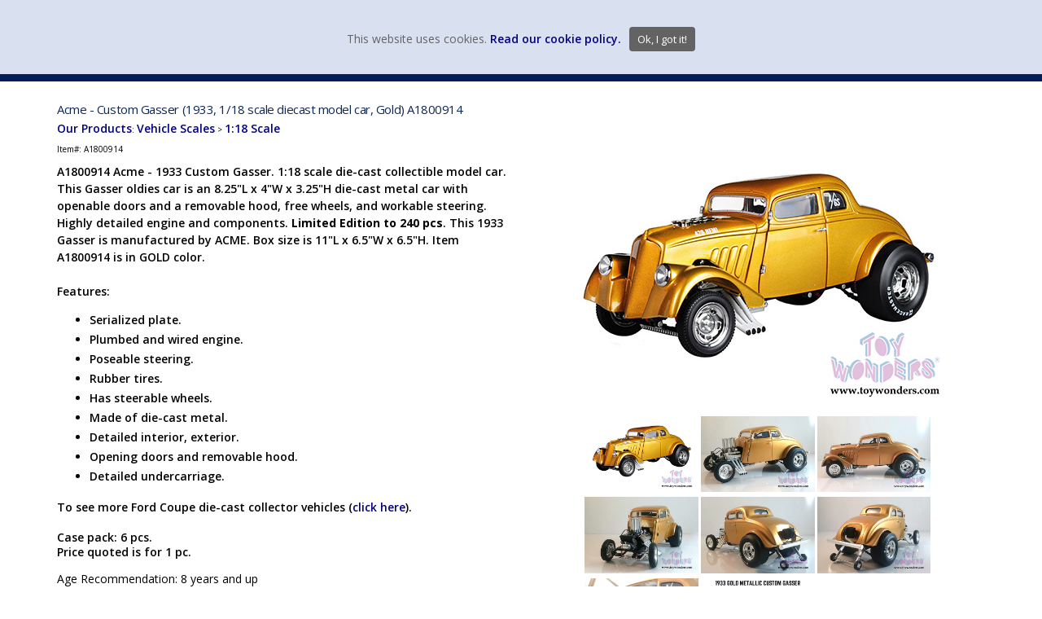

--- FILE ---
content_type: text/html; Charset=utf-8
request_url: https://www.toywonders.com/ProductCart/pc/Acme-Custom-Gasser-1933-1-18-scale-diecast-model-car-Gold-A1800914-p24923.htm
body_size: 27435
content:
<!DOCTYPE html>
<html lang="en" prefix="og: https://ogp.me/ns#">
<head>

<meta charset="UTF-8" />
<TITLE itemprop="name">1933 Custom Gasser A1800914 1/18 scale ACME wholesale diecast model car</TITLE>
<META NAME="Description" CONTENT="Acme - Custom Gasser (1933, 1/18 scale diecast model car, Gold)" />
<META NAME="Keywords" CONTENT="1933 Custom Gasser A1800914 1/18 scale ACME wholesale diecast model car Acme - Custom Gasser (1933, 1/18 scale diecast model car, Gold)" />
<META NAME="Robots" CONTENT="index,follow" />
<META NAME="Revisit-after" CONTENT="30" />
<link rel="canonical" href="https://www.toywonders.com/ProductCart/pc/Acme-Custom-Gasser-1933-1-18-scale-diecast-model-car-Gold-A1800914-p24923.htm" />
<link rel="image_src" href="https://www.toywonders.com/ProductCart/pc/catalog/A1800914-ACME-Dirty-Thirty-1933-Gasser-118-1-gen.jpg" />
<meta property="og:title" content="Acme - Custom Gasser (1933, 1/18 scale diecast model car, Gold) A1800914" />
<meta property="og:type" content="website" />
<meta property="og:url" content="https://www.toywonders.com/ProductCart/pc/Acme-Custom-Gasser-1933-1-18-scale-diecast-model-car-Gold-A1800914-p24923.htm" />
<meta property="og:image" content="https://www.toywonders.com/ProductCart/pc/catalog/A1800914-ACME-Dirty-Thirty-1933-Gasser-118-1-gen.jpg" />
<meta property="og:site_name" content="Toy Wonders, Inc." />


    <link type="text/css" rel="stylesheet" href="css/bootstrap.min.css" /> 
    
    

    <link type="text/css" rel="stylesheet" href="css/datepicker3.css?ver=1" />
    <link type="text/css" rel="stylesheet" href="css/facebook.css?ver=1" />
    <link type="text/css" rel="stylesheet" href="css/screen.css?ver=1" />
    <link type="text/css" rel="stylesheet" href="css/pcStorefront.css?ver=1" />
    <link type="text/css" rel="stylesheet" href="css/quickview.css?ver=1" />
    <link type="text/css" rel="stylesheet" href="css/pcSearchFields.css?ver=1" />
    <link type="text/css" rel="stylesheet" href="css/search.min.css?ver=1" />
    <link type="text/css" rel="stylesheet" href="css/slidebars.min.css?ver=1" />
    <link type="text/css" rel="stylesheet" href="css/bulkaddtocart.css?ver=1" />
    
    
    <link type="text/css" rel="stylesheet" href="../includes/mojozoom/mojozoom.css?ver=1" />
    <link type="text/css" rel="stylesheet" href="../includes/javascripts/flickity/flickity.min.css?ver=1" media="screen" />

 
<link href="https://netdna.bootstrapcdn.com/font-awesome/4.0.3/css/font-awesome.css" rel="stylesheet">
<link href='https://fonts.googleapis.com/css?family=Open+Sans:300italic,400italic,600italic,700italic,800italic,400,300,600,700,800' rel='stylesheet' type='text/css'>
<link type="text/css" rel="stylesheet" href="theme/advanzweb/css/theme.css?ver=2" />
    
	<link rel="stylesheet" href="theme/advanzweb/css/superfish.css" media="screen">
<script src="../includes/jquery/jquery-3.5.1.min.js?ver=1"></script>
<script type="text/javascript">
	var $pc = jQuery.noConflict();
	var $ = $pc;
</script>

<script src="../includes/jquery/jquery.divascookies-0.6.min.js"></script>


		<script type="text/javascript">

		var scCookieStatus=1;
		
		var offset = new Date().getTimezoneOffset();
		if ( (offset >= -180) && (offset <= 0) || scCookieStatus==2 ){
		
			$.DivasCookies({
				bannerText				: "This website uses cookies.",		// text for the Divas Cookies banner
				cookiePolicyLink		: "",		// link to the extended cookie policy
				cookiePolicyLinkText	: "Read our cookie policy.",				// text for the link to the extended cookie policy
				thirdPartyPolicyWidget	: "",						// if set to "iubenda" tries to use the Iubenda widget
				acceptButtonText		: "Ok, I got it!",						// text for the close button
				acceptButtonSrc			: "",						// source for the close button image
				
					openEffect				: "slidedown",				// opening effect for Divas Cookies banner ["fade", "slideUp", "slideDown", "slideLeft", "slideRight"]
				
				openEffectDuration		: 600,						// duration of the opening effect (msec)
				openEffectEasing		: "swing",					// easing for the opening effect
				
					closeEffect				: "slideUp",				// opening effect for Divas Cookies banner ["fade", "slideUp", "slideDown", "slideLeft", "slideRight"]
								// closing effect for Divas Cookies banner ["fade", "slideUp", "slideDown", "slideLeft", "slideRight"]
				closeEffectDuration		: 600,						// duration of the closing effect (msec)
				closeEffectEasing		: "swing",					// easing for the closing effect
				saveUserPreferences		: true,
				cookieDuration			: 30,
			})
			$(document).ready(function(){
				
					
					$(".divascookies").css("bottom","initial").css({ bottom: 'unset', top:'0px'})
				
			})
		}
	</script>

<script src="../includes/jquery/jquery.timepicker.min.js?ver=1"></script>
<link rel="stylesheet" type="text/css" href="../includes/jquery/jquery.timepicker.css" />
<link rel="stylesheet" type="text/css" href="../includes/jquery/jquery-ui.min.css" />
<meta name="viewport" content="width=device-width, initial-scale=1, maximum-scale=1">
</head>
<body itemscope itemtype="http://schema.org/WebSite">

<div id="pcMainService" data-ng-controller="serviceCtrl"></div>
<div id="pre-header">
     
</div>

<!-- changed adv-header to TW-header 4/4/2022 -->
<div id="TW-header">
	<div class="mobile-cart visible-xs">
		<div class="pc-quick-cart">
			  
  
<li class="dropdown ng-cloak" data-ng-controller="QuickCartCtrl" data-ng-cloak>

    <a data-ng-hide="shoppingcart.totalQuantity>0" href="#">
        The cart is empty.
    </a>  

    <a href="#" class="dropdown-toggle" data-toggle="dropdown" data-ng-show="shoppingcart.totalQuantity>0">
        <div class="cartbox">
            <span class="carboxCount">{{shoppingcart.totalQuantityDisplay}}</span>
        </div>
         Total: 
        <span data-ng-show="!Evaluate(shoppingcart.checkoutStage)">{{shoppingcart.subtotal}}</span>
        <span data-ng-show="Evaluate(shoppingcart.checkoutStage)">{{shoppingcart.total}}</span> <b class="caret"></b>
    </a>
    <ul class="dropdown-menu ng-cloak" data-ng-show="shoppingcart.totalQuantity>0" data-ng-cloak>	


        <div id="pcCartDropDown" class="pcCartLayout pcTable" data-ng-show="shoppingcart.totalQuantity>0">

            <div class="pcTableRow" data-ng-repeat="shoppingcartitem in shoppingcart.shoppingcartrow | limitTo: 10 | filter:{productID: '!!'}">                
        
                                        
                <div class="pcTableRow pcCartRowMain">
                    <div class="pcQuickCartImage">
                    
                        <div data-ng-show="!Evaluate(shoppingcart.IsBuyGift)">
                            <a data-ng-show="Evaluate(shoppingcartitem.ShowImage);" rel="nofollow" data-ng-href="{{shoppingcartitem.productURL}}"><img src="catalog/no_image.gif" data-ng-src="catalog/{{shoppingcartitem.ImageURL}}" alt="Show product details for {{shoppingcartitem.description}}"></a>                                    
                        </div>

                        <div data-ng-show="Evaluate(shoppingcart.IsBuyGift)">
                            <a data-ng-show="Evaluate(shoppingcartitem.ShowImage);" data-ng-href="ggg_viewEP.asp?grCode={{shoppingcart.grCode}}&amp;geID={{shoppingcartitem.geID}}"><img src="catalog/no_image.gif" data-ng-src="catalog/{{shoppingcartitem.ImageURL}}" alt="Show product details for {{shoppingcartitem.description}}"></a>                                    
                        </div>
                        
                    </div>
                    <div class="pcQuickCartDescription">
                        <a class="pcItemDescription title bold" rel="nofollow" data-ng-href="{{shoppingcartitem.productURL}}"><span data-ng-bind-html="shoppingcartitem.description|unsafe">{{shoppingcartitem.description}}</span></a>
                        <br />
                        <span class="pcQuickCartQtyText">Qty. {{shoppingcartitem.quantity}}</span>
                        
                            
                        <div class="pcViewCartOptions" data-ng-repeat="productoption in shoppingcartitem.productoptions">                            
                            <span class="small">{{productoption.name}}</span>
                        </div>    
                        
                        
                    </div>  
                                               
                </div>
                

                <div class="pcTableRow row-divider"></div>
                
            </div>  

                   
            <div id="pcQuickCartButtons">
            
                <div class="pcButton pcButtonViewCart" data-ng-click="viewCart()">
                  <img src="images/pc/view-cart-bu.gif" alt="View Cart">
                  <span class="pcButtonText">View Cart {{shoppingcart.totalQuantityDisplay}}  Item(s)</span>
                </div>
            
            </div>  

        </div> 

    </ul> 

</li>

		</div>
		<div class="menu-mobile-btn fright">
			<a id="menu-button-mobile">
				<span></span>
				<span></span>
				<span></span>
			</a>
		</div>
	</div>

	<div id="adv-top-header">
		<div id="adv-top-header-content" >

			<div id="adv-top-header-m-group">
				<div id="adv-top-header-opt" class="fright">
					<div class="pc-search">
						<form class="pc-search-input" role="search" action="showsearchresults.asp">
								<div class="form-group">
								        <input type="hidden" name="withStock" value="-1"> <!-- added 2/1/2016 show in stock only -->
								<!--		<input type="hidden" name="pageStyle" value="<'%=bType%>"> 2/1/2016 -->
								<!--		<input type="hidden" name="resultCnt" value="<'%=pcIntPreferredCountSearch%>">  2/1/2016 -->
										<input type="text" class="form-control" name="keyword" placeholder="Find what you want">
								</div>
								<button type="submit" class="btn btn-default">Submit</button>
						</form>
					</div>
					<div class="header-top-right pc-register-login">
						<a href="Custquotesview.asp">view wish list</a>
					</div>
					<div class="header-top-right pc-register-login" id="pc-myaccount">
						<a href="CustPref.asp">my account</a>
					</div>
					<div class="header-top-right pc-register-login" id="pc-register-login" >
						
						<a href="CustPref.asp">login</a>
						
					</div>
					<div class="pc-quick-cart">
						  
  
<li class="dropdown ng-cloak" data-ng-controller="QuickCartCtrl" data-ng-cloak>

    <a data-ng-hide="shoppingcart.totalQuantity>0" href="#">
        The cart is empty.
    </a>  

    <a href="#" class="dropdown-toggle" data-toggle="dropdown" data-ng-show="shoppingcart.totalQuantity>0">
        <div class="cartbox">
            <span class="carboxCount">{{shoppingcart.totalQuantityDisplay}}</span>
        </div>
         Total: 
        <span data-ng-show="!Evaluate(shoppingcart.checkoutStage)">{{shoppingcart.subtotal}}</span>
        <span data-ng-show="Evaluate(shoppingcart.checkoutStage)">{{shoppingcart.total}}</span> <b class="caret"></b>
    </a>
    <ul class="dropdown-menu ng-cloak" data-ng-show="shoppingcart.totalQuantity>0" data-ng-cloak>	


        <div id="pcCartDropDown" class="pcCartLayout pcTable" data-ng-show="shoppingcart.totalQuantity>0">

            <div class="pcTableRow" data-ng-repeat="shoppingcartitem in shoppingcart.shoppingcartrow | limitTo: 10 | filter:{productID: '!!'}">                
        
                                        
                <div class="pcTableRow pcCartRowMain">
                    <div class="pcQuickCartImage">
                    
                        <div data-ng-show="!Evaluate(shoppingcart.IsBuyGift)">
                            <a data-ng-show="Evaluate(shoppingcartitem.ShowImage);" rel="nofollow" data-ng-href="{{shoppingcartitem.productURL}}"><img src="catalog/no_image.gif" data-ng-src="catalog/{{shoppingcartitem.ImageURL}}" alt="Show product details for {{shoppingcartitem.description}}"></a>                                    
                        </div>

                        <div data-ng-show="Evaluate(shoppingcart.IsBuyGift)">
                            <a data-ng-show="Evaluate(shoppingcartitem.ShowImage);" data-ng-href="ggg_viewEP.asp?grCode={{shoppingcart.grCode}}&amp;geID={{shoppingcartitem.geID}}"><img src="catalog/no_image.gif" data-ng-src="catalog/{{shoppingcartitem.ImageURL}}" alt="Show product details for {{shoppingcartitem.description}}"></a>                                    
                        </div>
                        
                    </div>
                    <div class="pcQuickCartDescription">
                        <a class="pcItemDescription title bold" rel="nofollow" data-ng-href="{{shoppingcartitem.productURL}}"><span data-ng-bind-html="shoppingcartitem.description|unsafe">{{shoppingcartitem.description}}</span></a>
                        <br />
                        <span class="pcQuickCartQtyText">Qty. {{shoppingcartitem.quantity}}</span>
                        
                            
                        <div class="pcViewCartOptions" data-ng-repeat="productoption in shoppingcartitem.productoptions">                            
                            <span class="small">{{productoption.name}}</span>
                        </div>    
                        
                        
                    </div>  
                                               
                </div>
                

                <div class="pcTableRow row-divider"></div>
                
            </div>  

                   
            <div id="pcQuickCartButtons">
            
                <div class="pcButton pcButtonViewCart" data-ng-click="viewCart()">
                  <img src="images/pc/view-cart-bu.gif" alt="View Cart">
                  <span class="pcButtonText">View Cart {{shoppingcart.totalQuantityDisplay}}  Item(s)</span>
                </div>
            
            </div>  

        </div> 

    </ul> 

</li>

					</div>
				</div>
				<div id="adv-menu-container">
					<ul>
						<li>
								<a class="dropdown-toggle adv-menu-header" data-toggle="dropdown">VEHICLE MFG. & MODELS</a>
								<div class="adv-sub-menu" >
	<div class="adv-sub-menu-content">
		<ul>
			<li><a href="https://www.toywonders.com/productcart/pc/Ahrens-Fox-Diecast-c367.htm" >Ahrens-Fox</a></li>
			<li><a href="https://www.toywonders.com/productcart/pc/Alfa-Diecast-c305.htm" >Alfa</a></li>
			<li><a href="https://www.toywonders.com/productcart/pc/Allis-Chalmers-Diecast-c371.htm" >Allis-Chalmers</a></li>
			<li><a href="https://www.toywonders.com/productcart/pc/AMC-Diecast-c17.htm" >AMC</a></li>
			<li><a href="https://www.toywonders.com/productcart/pc/Aston-Martin-Diecast-c19.htm" >Aston-Martin</a></li>
			<li><a href="https://www.toywonders.com/productcart/pc/Audi-Diecast-c20.htm" >Audi</a></li>
			<li><a href="https://www.toywonders.com/productcart/pc/Bentley-Diecast-c352.htm" >Bentley</a></li>
			<li><a href="https://www.toywonders.com/productcart/pc/BMW-Diecast-c21.htm" >BMW</a></li>
			<li><a href="https://www.toywonders.com/productcart/pc/Buick-Diecast-c109.htm" >Buick</a></li>
			<li><a href="https://www.toywonders.com/productcart/pc/Cadillac-Diecast-c105.htm" >Cadillac</a></li>
			<li><a href="https://www.toywonders.com/productcart/pc/Caterpillar-Models-c374.htm" >Caterpillar</a></li>
			<li><a href="https://www.toywonders.com/productcart/pc/Chevrolet-Diecast-c27.htm" >Chevrolet</a></li>
			<li><a href="https://www.toywonders.com/productcart/pc/Chrysler-Diecast-c28.htm" >Chrysler</a></li>

		</ul>		
		
		<ul>
			<li><a href="https://www.toywonders.com/productcart/pc/Citroen-Diecast-c322.htm" >Citroen</a></li>
			<li><a href="https://www.toywonders.com/productcart/pc/Datsun-Diecast-c307.htm" >Datsun</a></li>
			<li><a href="https://www.toywonders.com/productcart/pc/DeLorean-Diecast-c294.htm" >DeLorean</a></li>
			<li><a href="https://www.toywonders.com/productcart/pc/Dodge-Diecast-c31.htm" >Dodge</a></li>
			<li><a href="https://www.toywonders.com/productcart/pc/Ferrari-Diecast-c238.htm" >Ferrari</a></li>
			<li><a href="https://www.toywonders.com/productcart/pc/Fiat-Diecast-c323.htm" >Fiat</a></li>
			<li><a href="https://www.toywonders.com/productcart/pc/Ford-Diecast-c38.htm" >Ford</a></li>
			<li><a href="https://www.toywonders.com/productcart/pc/GM-General-Motors-Diecast-c271.htm" >GM General Motors</a></li>
			<li><a href="https://www.toywonders.com/productcart/pc/GMC-Diecast-c111.htm" >GMC</a></li>
			<li><a href="https://www.toywonders.com/productcart/pc/Harley-Davidson-Diecast-c41.htm" >Harley-Davidson</a></li>
			<li><a href="https://www.toywonders.com/productcart/pc/Honda-Diecast-c43.htm" >Honda</a></li>
			<li><a href="https://www.toywonders.com/productcart/pc/Hummer-Diecast-c44.htm" >Hummer</a></li>
			<li><a href="https://www.toywonders.com/productcart/pc/International-Diecast-c46.htm" >International</a></li>
	</ul>
		
		<ul>
			<li><a href="https://www.toywonders.com/productcart/pc/International-Harvester-Diecast-c372.htm" >Int. Harvester</a></li>
			<li><a href="https://www.toywonders.com/productcart/pc/Jaguar-Diecast-c48.htm" >Jaguar</a></li>
			<li><a href="https://www.toywonders.com/productcart/pc/Jeep-Diecast-c49.htm" > Jeep</a></li>
			<li><a href="https://www.toywonders.com/productcart/pc/John-Deere-Models-c366.htm" >John Deere</a></li>
			<li><a href="https://www.toywonders.com/productcart/pc/Kenworth-Diecast-c50.htm" >Kenworth</a></li>
			<li><a href="https://www.toywonders.com/productcart/pc/Komatsu-Models-c369.htm" >Komatsu</a></li>
			<li><a href="https://www.toywonders.com/productcart/pc/Lamborghini-Diecast-c52.htm" >Lamborghini</a></li>
			<li><a href="https://www.toywonders.com/productcart/pc/Land-Rover-Range-Rover-Diecast-c291.htm" >Land Rover</a></li>
			<li><a href="https://www.toywonders.com/productcart/pc/Lexus-Diecast-c54.htm"  >Lexus</a></li>
			<li><a href="https://www.toywonders.com/productcart/pc/Lincoln-Diecast-c113.htm" >Lincoln</a></li>
			<li><a href="https://www.toywonders.com/productcart/pc/Lotus-Diecast-c260.htm" >Lotus</a></li>
			<li><a href="https://www.toywonders.com/productcart/pc/Mack-Diecast-c361.htm" >Mack</a></li>
			<li><a href="https://www.toywonders.com/productcart/pc/Maserati-Diecast-c309.htm" >Maserati</a></li>
          </ul>
		
		<ul>
			<li><a href="https://www.toywonders.com/productcart/pc/Maybach-Diecast-c376.htm" >Maybach</a></li>
			<li><a href="https://www.toywonders.com/productcart/pc/Mazda-Diecast-c57.htm" >Mazda</a></li>
			<li><a href="https://www.toywonders.com/productcart/pc/McLaren-Diecast-c306.htm" >McLaren</a></li>
			<li><a href="https://www.toywonders.com/productcart/pc/Mercedes-Benz-Diecast-c58.htm" >Mercedes Benz</a></li>
			<li><a href="https://www.toywonders.com/productcart/pc/Mercury-Diecast-c114.htm" >Mercury</a></li>
			<li><a href="https://www.toywonders.com/productcart/pc/Mini-Cooper-Diecast-c59.htm" >Mini Cooper</a></li>
			<li><a href="https://www.toywonders.com/productcart/pc/Mitsubishi-Diecast-c60.htm" >Mitsubishi</a></li>
			<li><a href="https://www.toywonders.com/productcart/pc/Mustang-Diecast-c379.htm" >Mustang</a></li>
			<li><a href="https://www.toywonders.com/productcart/pc/New-Holland-Diecast-c370.htm" >New Holland</a></li>
			<li><a href="https://www.toywonders.com/productcart/pc/Nissan-Diecast-c65.htm" >Nissan</a></li>
			<li><a href="https://www.toywonders.com/productcart/pc/Oldsmobile-Diecast-c68.htm" >Oldsmobile</a></li>
			<li><a href="https://www.toywonders.com/productcart/pc/Packard-Diecast-c69.htm" >Packard</a></li>
			<li><a href="https://www.toywonders.com/productcart/pc/Pagani-Diecast-c310.htm" >Pagani</a></li>
        </ul>
		
		<ul>
			<li><a href="https://www.toywonders.com/productcart/pc/Peterbilt-Diecast-c70.htm" >Peterbilt</a></li>
			<li><a href="https://www.toywonders.com/productcart/pc/Peugeot-Diecast-c311.htm" >Peugeot</a></li>
			<li><a href="https://www.toywonders.com/productcart/pc/Plymouth-Diecast-c112.htm" >Plymouth</a></li>
			<li><a href="https://www.toywonders.com/productcart/pc/Pontiac-Diecast-c110.htm" >Pontiac</a></li>
			<li><a href="https://www.toywonders.com/productcart/pc/Porsche-Diecast-c72.htm" >Porsche</a></li>
			<li><a href="https://www.toywonders.com/productcart/pc/Land-Rover-Range-Rover-Diecast-c291.htm" >Range Rover</a></li>
			<li><a href="https://www.toywonders.com/productcart/pc/Renault-Diecast-c331.htm" >Renault</a></li>
			<li><a href="https://www.toywonders.com/productcart/pc/Reo-Diecast-c320.htm" >Reo</a></li>
			<li><a href="https://www.toywonders.com/productcart/pc/Rolls-Royce-Diecast-c364.htm" >Rolls Royce</a></li>
			<li><a href="https://www.toywonders.com/productcart/pc/Saleen-Diecast-c312.htm" >Saleen</a></li>
			<li><a href="https://www.toywonders.com/productcart/pc/Shelby-Diecast-c134.htm" >Shelby</a></li>
			<li><a href="https://www.toywonders.com/productcart/pc/Studebaker-Diecast-c80.htm" >Studebaker</a></li>
			<li><a href="https://www.toywonders.com/productcart/pc/Subaru-Diecast-c81.htm" >Subaru</a></li>
        </ul>
		
		<ul>
			<li><a href="https://www.toywonders.com/productcart/pc/Toyota-Diecast-c89.htm" >Toyota</a></li>
			<li><a href="https://www.toywonders.com/productcart/pc/Volkswagen-Diecast-c92.htm" >Volkswagen</a></li>
			<li><a href="https://www.toywonders.com/productcart/pc/Volvo-Diecast-c293.htm" >Volvo</a></li>
			<li><a href="https://www.toywonders.com/productcart/pc/White-Van-Diecast-c321.htm" >White Van</a></li>
			<li><a href="https://www.toywonders.com/productcart/pc/Willys-Diecast-c336.htm" >Willys</a></li>
		</ul>
				
	</div>
</div>

						</li>
						<li>
								<a class="dropdown-toggle adv-menu-header" data-toggle="dropdown">DIECAST MFG. & BRANDS</a>
								<div class="adv-sub-menu" >
	<div class="adv-sub-menu-content">
		<ul>
			<li><a href="https://www.toywonders.com/productcart/pc/Acme-Diecast-c348.htm" >Acme</a></li>	
			<li><a href="https://www.toywonders.com/productcart/pc/American-muscle-diecast-c35.htm" >American Muscle</a></li>
			<li><a href="https://www.toywonders.com/productcart/pc/AMT-c503.htm" >AMT</a></li>		
			<li><a href="https://www.toywonders.com/productcart/pc/Arko-Diecast-c347.htm" >Arko</a></li>			
			<li><a href="https://www.toywonders.com/productcart/pc/Auto-World-Diecast-c299.htm" >Auto World</a></li>	
	<li><a href="https://www.toywonders.com/productcart/pc/Barrett-Jackson-c505.htm" >Barrett Jackson</a></li>
	
		     </ul>
		<ul>
	   <li><a href="https://www.toywonders.com/productcart/pc/Batmobile-Models-c308.htm" >Batmobile</a></li>
<li><a href="https://www.toywonders.com/productcart/pc/Diecast-Masters-c502.htm" >Diecast Masters</a></li>			
			<li><a href="https://www.toywonders.com/productcart/pc/BBurago-Diecast-c267.htm" >BBurago</a></li>					
			<li><a href="https://www.toywonders.com/productcart/pc/Castline-M2-Machines-Diecast-c286.htm" >Castline</a></li>
               <li><a href="https://www.toywonders.com/productcart/pc/Diecast-Masters-c502.htm" >Diecast Masters</a></li>						
            <li><a href="https://www.toywonders.com/productcart/pc/Fast-Furious-c124.htm" >Fast & Furious</a></li>

	</ul>
		<ul>	
			<li><a href="https://www.toywonders.com/productcart/pc/First-Gear-Diecast-c360.htm" >First Gear</a></li>					
			<li><a href="https://www.toywonders.com/productcart/pc/GMP-Diecast-c40.htm" >GMP</a></li>			
			<li><a href="https://www.toywonders.com/productcart/pc/Greenlight-Diecast-c285.htm" >Greenlight</a></li>
			<li><a href="https://www.toywonders.com/productcart/pc/GT-Spirit-c496.htm" >GT Spirit</a></li>	
			<li><a href="https://www.toywonders.com/productcart/pc/Highway-61-Diecast-c42.htm" >Highway 61</a></li>
               <li><a href="https://www.toywonders.com/productcart/pc/Hollywood-Movie-c362.htm" >Hollywood</a></li>

         </ul>
		<ul>
                 <li><a href="https://www.toywonders.com/productcart/pc/ILNY-c508.htm" >ILNY</a></li>
            <li><a href="https://www.toywonders.com/productcart/pc/Jada-Toys-Diecast-c47.htm" >Jada Toys</a></li>
             <li><a href="https://www.toywonders.com/productcart/pc/Johnny-Lightning-Diecast-c223.htm" >Johnny Lightning</a></li>
			<li><a href="https://www.toywonders.com/productcart/pc/Kinsmart-Diecast-c51.htm" >Kinsmart</a></li>
			<li><a href="https://www.toywonders.com/productcart/pc/Kyosho-c498.htm" >Kyosho</a></li>
	    <li><a href="https://www.toywonders.com/productcart/pc/Lowriders-c509.htm" >Lowriders</a></li>
		
		</ul>
		<ul>
		    <li><a href="https://www.toywonders.com/productcart/pc/Lucky-Diecast-c492.htm" >Lucky</a></li>
		    <li><a href="https://www.toywonders.com/productcart/pc/Castline-M2-Machines-Diecast-c286.htm" >M2 Machines</a></li>
			<li><a href="https://www.toywonders.com/productcart/pc/Maisto-Diecast-c56.htm" >Maisto</a></li>
			<li><a href="https://www.toywonders.com/productcart/pc/Mattel-Diecast-c220.htm" >Mattel</a></li>
			<li><a href="https://www.toywonders.com/productcart/pc/Motor-City-Classics-Diecast-c266.htm" >Motor City Classics</a></li>
			<li><a href="https://www.toywonders.com/productcart/pc/Motor-Max-Diecast-c61.htm" >Motor Max</a></li>
		
		</ul>
		<ul>
		    <li><a href="https://www.toywonders.com/productcart/pc/Lionel-Nascar-Diecast-c380.htm" >NASCAR</a></li>
              <li><a href="https://www.toywonders.com/productcart/pc/New-Ray-Toys-Diecast-c64.htm" >New-Ray</a></li>	
		    <li><a href="https://www.toywonders.com/productcart/pc/Norev-Diecast-c302.htm" >Norev</a></li>
			<li><a href="https://www.toywonders.com/productcart/pc/Ottomobile-c497.htm" >Ottomobile</a></li>
			<li><a href="https://www.toywonders.com/productcart/pc/Paragon-Diecast-c377.htm" >Paragon</a></li>
                 <li><a href="https://www.toywonders.com/productcart/pc/PosterCars-c506.htm" >PosterCars</a></li>
</ul>
		<ul>
                <li><a href="https://www.toywonders.com/productcart/pc/Round2-c510.htm" >Round2</a></li>
			<li><a href="https://www.toywonders.com/productcart/pc/Showcasts-Collectibles-Diecast-c78.htm" >Showcasts Collectibles</a></li>	
			<li><a href="https://www.toywonders.com/productcart/pc/Shelby-Collectibles-Diecast-c350.htm" >Shelby Collectibles</a></li>	        
		    <li><a href="https://www.toywonders.com/productcart/pc/Signature-Models-Diecast-c79.htm" >Signature Models</a></li>
		    <li><a href="https://www.toywonders.com/productcart/pc/Solido-c330.htm" >Solido</a></li>
	<li><a href="https://www.toywonders.com/productcart/pc/Star-Trek-Models-c313.htm" >Star Trek</a></li>
</ul>
		<ul>
			<li><a href="https://www.toywonders.com/productcart/pc/Sun-Star-Diecast-c82.htm" >Sun Star</a></li>
                <li><a href="https://www.toywonders.com/productcart/pc/Tayumo-c507.htm" >Tayumo</a></li>
			<li><a href="https://www.toywonders.com/productcart/pc/Tomy-Diecast-c358.htm" >Tomy</a></li>		
			<li><a href="https://www.toywonders.com/productcart/pc/Uni-Fortune-Diecast-c351.htm" >Uni-Fortune</a></li>
			<li><a href="https://www.toywonders.com/productcart/pc/Welly-Diecast-c93.htm" >Welly</a></li>
		    <li><a href="https://www.toywonders.com/productcart/pc/Yatming-Diecast-c76.htm" >Yatming</a></li>
		</ul>
	</div>
</div>
						</li>
						<li>
								<a class="dropdown-toggle adv-menu-header" data-toggle="dropdown">VEHICLE SCALES</a>
								<div class="adv-sub-menu" >
	<div class="adv-sub-menu-content">
		<ul>
			<li><a href="https://www.toywonders.com/productcart/pc/1-10-Scale-larger-c99.htm" >1:10 Scale &amp; larger</a></li>						
			<li><a href="https://www.toywonders.com/productcart/pc/1-12-Scale-c344.htm" >1:12 Scale</a></li>						
			<li><a href="https://www.toywonders.com/productcart/pc/1-16-Scale-c345.htm" >1:16 Scale</a></li>						
			<li><a href="https://www.toywonders.com/productcart/pc/1-18-Scale-c94.htm" >1:18 Scale</a></li>
		</ul>
		<ul>
			<li><a href="https://www.toywonders.com/productcart/pc/1-24-Scale-All-c95.htm" >1:24 Scale All</a></li>						
			<li><a href="https://www.toywonders.com/productcart/pc/1-24-Scale-Display-Box-c339.htm" >1:24 Scale Display Box</a></li>									
			<li><a href="https://www.toywonders.com/productcart/pc/1-24-Scale-Window-Box-c340.htm" >1:24 Scale Window Box</a></li>						
			<li><a href="https://www.toywonders.com/productcart/pc/1-28-to-1-43-Scale-Display-Box-c100.htm">1:28 to 1:43 Scale Display Box</a></li>
		</ul>
		<ul>
			<li><a href="https://www.toywonders.com/productcart/pc/1-32-to-1-34-Scale-Window-Box-c328.htm" >1:32 to 1:34 Scale Window Box</a></li>									
			<li><a href="https://www.toywonders.com/productcart/pc/1-43-Scale-Window-Box-c101.htm" >1:43 Scale Window Box</a></li>						
			<li><a href="https://www.toywonders.com/productcart/pc/1-50-Scale-c359.htm" >1:50 Scale</a></li>						
			<li><a href="https://www.toywonders.com/productcart/pc/1-64-Scale-All-c102.htm" >1:64 Scale All</a></li>
		</ul>		
		<ul>
		    <li><a href="https://www.toywonders.com/productcart/pc/1-64-Scale-Display-Box-c494.htm" >1:64 Scale Display Box</a></li>
			<li><a href="https://www.toywonders.com/productcart/pc/1-72-Scale-c489.htm" >1:72 Scale</a></li>							
			<li><a href="https://www.toywonders.com/productcart/pc/1-87-Scale-smaller-c103.htm" >1:87 Scale &amp; smaller</a></li>						
			<li><a href="https://www.toywonders.com/productcart/pc/O-Scale-c357.htm" >O Scale</a></li>								
		</ul>
	
	</div>
</div>

						</li>
						<li>
								<a class="dropdown-toggle adv-menu-header" data-toggle="dropdown">VEHICLE TYPE</a>
								<div class="adv-sub-menu" >
	<div class="adv-sub-menu-content">
		<ul>						
			<li><a href="https://www.toywonders.com/productcart/pc/Airplanes-Jets-Copters-c16.htm" >Airplanes, Jets &amp; Copters</a></li>						
			<li><a href="https://www.toywonders.com/productcart/pc/Blister-Card-Vehicles-c183.htm" >Blister Card Vehicles</a></li>						
			<li><a href="https://www.toywonders.com/productcart/pc/Buses-c25.htm" >Buses</a></li>						
			<li><a href="https://www.toywonders.com/productcart/pc/Chase-Cars-c269.htm" >Chase Cars</a></li>						
			<li><a href="https://www.toywonders.com/productcart/pc/Construction-c30.htm" >Construction</a></li>								
		</ul>
		<ul>						
			<li><a href="https://www.toywonders.com/productcart/pc/Farm-Vehicles-c37.htm" >Farm Vehicles</a></li>						
			<li><a href="https://www.toywonders.com/productcart/pc/Fire-Rescue-c127.htm" >Fire &amp; Rescue</a></li>						
			<li><a href="https://www.toywonders.com/productcart/pc/Friction-Powered-c96.htm" >Friction Powered</a></li>						
			<li><a href="https://www.toywonders.com/productcart/pc/Hollywood-Movie-c362.htm" >Hollywood Movie</a></li>			
			<li><a href="https://www.toywonders.com/productcart/pc/IC-vehicles-c215.htm" >IC vehicles </a></li>									
		</ul>
		<ul>									
			<li><a href="https://www.toywonders.com/productcart/pc/Limousine-c55.htm" >Limousine</a></li>									
			<li><a href="https://www.toywonders.com/productcart/pc/Military-c128.htm" >Military</a></li>									
			<li><a href="https://www.toywonders.com/productcart/pc/Model-Kit-c487.htm" >Model Kit</a></li>									
			<li><a href="https://www.toywonders.com/productcart/pc/Motorcycles-c62.htm" >Motorcycles</a></li>
			<li><a href="https://www.toywonders.com/productcart/pc/Nascar-c236.htm" >NASCAR</a></li>									
		</ul>
		<ul>
			<li><a href="https://www.toywonders.com/productcart/pc/https://www.toywonders.com/productcart/pc/NHRA-c304.htm" >NHRA</a></li>
			<li><a href="https://www.toywonders.com/productcart/pc/Off-Road-c131.htm" >Off-Road</a></li>
			<li><a href="https://www.toywonders.com/productcart/pc/Oldies-Cars-before-1970s-c67.htm" >Oldies Cars (before 1970s)</a></li>
			<li><a href="https://www.toywonders.com/productcart/pc/Pick-Up-Trucks-c71.htm" >Pick-Up Trucks</a></li>
			<li><a href="https://www.toywonders.com/productcart/pc/Police-c34.htm" >Police Cars</a></li>
		</ul>
		<ul>
			<li><a href="https://www.toywonders.com/productcart/pc/Potpourri-c73.htm" >Potpourri</a></li>
			<li><a href="https://www.toywonders.com/productcart/pc/Race-Cars-c74.htm" >Race Cars</a></li>
			<li><a href="https://www.toywonders.com/productcart/pc/SUVs-c85.htm" >SUVs</a></li>
			<li><a href="https://www.toywonders.com/productcart/pc/Taxis-c86.htm" >Taxi Cabs</a></li>
			<li><a href="https://www.toywonders.com/productcart/pc/Tow-Trucks-c88.htm" >Tow Trucks</a></li>
		</ul>
		<ul>
			<li><a href="https://www.toywonders.com/productcart/pc/Tractor-Trailers-c90.htm" >Tractor Trailers</a></li>
			<li><a href="https://www.toywonders.com/productcart/pc/Trains-c91.htm" >Trains</a></li>
			<li><a href="https://www.toywonders.com/productcart/pc/Vehicle-Key-Chains-c97.htm" >Vehicle Key Chains</a></li>
			<li><a href="https://www.toywonders.com/productcart/pc/Vehicle-Play-Sets-c98.htm" >Vehicle Play Sets</a></li>
		</ul>
	</div>
</div>
						</li>
						<li>
								<a class="dropdown-toggle adv-menu-header" data-toggle="dropdown">VEHICLE ACCESSORIES</a>
								<div class="adv-sub-menu" >
	<div class="adv-sub-menu-content">
		<ul>
			<li><a href="https://www.toywonders.com/productcart/pc/Acrylic-Cases-c341.htm" >Acrylic Cases</a></li>												
			<li><a href="https://www.toywonders.com/productcart/pc/Books-c343.htm" >Books</a></li>
			<li><a href="https://www.toywonders.com/productcart/pc/Vehicle-Decals-c346.htm" >Decals</a></li>
		</ul>
		
		<ul>
			<li><a href="https://www.toywonders.com/productcart/pc/Diorama-Accessories-c289.htm" >Diorama &amp; Accessories</a></li>						
			<li><a href="https://www.toywonders.com/productcart/pc/Figures-c282.htm" >Diorama Figurines</a></li>						
			<li><a href="https://www.toywonders.com/productcart/pc/Gas-Pumps-c290.htm" >Gas Pumps</a></li>									
		</ul>
		
		<ul>									
                        <li><a href="https://www.toywonders.com/productcart/pc/MISC-Accessories-c130.htm" >MISC Accessories</a></li>					
			<li><a href="https://www.toywonders.com/productcart/pc/Model-Kit-c487.htm" >Model Kits</a></li>
                        <li><a href="https://www.toywonders.com/productcart/pc/Phoenix-Diecast-c333.htm" >Phoenix</a></li>
		</ul>		
		<ul>
			<li><a href="https://www.toywonders.com/productcart/pc/Vehicle-Key-Chains-c97.htm" >Vehicle Key Chains</a></li>
			<li><a href="https://www.toywonders.com/productcart/pc/Vehicle-Play-Sets-c98.htm" >Vehicle Play Sets</a></li>						
		</ul>
		
	</div>
</div>

						</li>
						<li>
								<a class="dropdown-toggle adv-menu-header" data-toggle="dropdown">TOYS</a>
								<div class="adv-sub-menu" >
	<div class="adv-sub-menu-content">
		<ul>												
			<li><a href="https://www.toywonders.com/productcart/pc/https://www.toywonders.com/productcart/pc/Animals-c188.htm" >Animals</a></li>
			<li><a href="https://www.toywonders.com/productcart/pc/Educational-Musical-c162.htm" >Educational & Musical</a></li>								
			<li><a href="https://www.toywonders.com/productcart/pc/Games-c189.htm" >Games</a></li>
		</ul>
		
		<ul>
			<li><a href="https://www.toywonders.com/productcart/pc/Jets-Planes-Helicopters-c190.htm" >Jets, Planes & Copters</a></li>
			<li><a href="https://www.toywonders.com/productcart/pc/Novelties-c217.htm" >Novelty</a></li>												
			<li><a href="https://www.toywonders.com/productcart/pc/Plastic-Model-Kits-c375.htm" >Plastic Model Kits</a></li>
		</ul>
		
		<ul>											
			<li><a href="https://www.toywonders.com/productcart/pc/Sports-c173.htm" >Sports</a></li>
			<li><a href="https://www.toywonders.com/productcart/pc/Trains-Fire-Engines-more-c201.htm" >Trains, Fire Engines, Police & More</a></li>
		</ul>
		
	</div>
</div>
						</li>
					</ul>
				</div>
			</div>

			<div id="adv-logo-container">
				<a href="default.asp">
					
						<!--<img src="catalog/toywonder-logo-2016.png" alt="Toy Wonders, Inc." /> -->
						<img src="theme/advanzweb/images/toywonder-logo-r.png" alt="Toy Wonders, Inc." />
					
				</a>
			</div>
		</div>
	</div>
</div>
<div id="adv-TW-header-end"></div>



<div id="pcMainArea" class="container">


        <div class="">
            <!--Body content-->
<script type="application/ld+json">
{
  "@context": "https://schema.org/",
  "@type": "Product",
  "name": "Acme - Custom Gasser (1933, 1/18 scale diecast model car, Gold) A1800914",
  "image": "https://www.toywonders.com/ProductCart/pc/catalog/A1800914-ACME-Dirty-Thirty-1933-Gasser-118-1-gen.jpg",
  "description": " <div><span style='line-height: 1.5;'>A1800914 Acme - 1933 Custom Gasser. 1:18 scale die-cast collectible model car.&nbsp; This Gasser oldies car is an 8.25'L x 4'W x 3.25'H die-cast metal car&nbsp;with openable doors and a removable hood, free wheels, and workable steering. Highly detailed engine and components. <span style='font-weight: bold;'>Limited Edition to 240 pcs</span>. This 1933 Gasser is manufactured by ACME. Box size is 11'L x 6.5'W x 6.5'H. Item A1800914 is&nbsp;in GOLD color.<br> <br> Features:<br><ul> <li>Serialized plate.</li> <li><span style='line-height: 1.5;'>Plumbed and wired engine.</span></li> <li>Poseable steering.</li> <li><span style='line-height: 1.5;'>Rubber tires.</span></li> <li><span style='line-height: 1.5;'>Has steerable wheels.</span></li> <li><span style='line-height: 1.5;'>Made of die-cast metal.</span></li> <li><span style='line-height: 1.5;'>Detailed interior, exterior.</span></li> <li><span style='line-height: 1.5;'>Opening doors and removable hood.</span></li> <li><span style='line-height: 1.5;'>Detailed undercarriage.</span></li> </ul></span><span style='line-height: 1.5;'>To see more Ford Coupe die-cast collector vehicles (</span><a href='http://www.toywonders.com/productcart/pc/showsearchresults.asp?pageStyle=p&amp;withStock=-1&amp;resultCnt=25&amp;keyword=Ford+Coupe+models' style='line-height: 1.5;' target='_self'>click here</a><span style='line-height: 1.5;'>).&nbsp;</span></div><div>&nbsp;</div><div>Case pack: 6 pcs. </div><div>Price quoted is for 1 pc. </div>",
  "sku": "A1800914",
  "mpn": "A1800914",
	
  "review": [
  	
	],
  "offers": {
    "@type": "Offer",
    "url": "https://toywonders:80/ProductCart/pc/Acme-Custom-Gasser-1933-1-18-scale-diecast-model-car-Gold-A1800914-p24923.htm",
    "priceCurrency": "USD",
    "price": "149.95",
    "priceValidUntil": "2/16/2026",
    "itemCondition": "http://schema.org/NewCondition",
    "availability": "http://schema.org/InStock",
    "seller": {
      "@type": "Organization",
      "name": "Toy Wonders, Inc."
    }
  }
}
</script>
<script type=text/javascript>

	function validateNumber(field)
	{
		var val=field.value;
		if(!/^\d*$/.test(val)||val==0)
		{
				alert("Enter numbers greater than zero.");
				field.focus();
				field.select();
		}
	}


	function isDigit(s)
	{
	var test=""+s;
	if(test=="0"||test=="1"||test=="2"||test=="3"||test=="4"||test=="5"||test=="6"||test=="7"||test=="8"||test=="9")
	{
	return(true) ;
	}
	return(false);
	}

	function allDigit(s)
	{
	var test=""+s ;
	for (var k=0; k <test.length; k++)
	{
		var c=test.substring(k,k+1);
		if (isDigit(c)==false)
	{
	return (false);
	}
	}
	return (true);
	}

	function checkproqty(fname)
	{
	
	if (fname.value == "")
	{
		alert("Please enter a value in this field.");
		fname.focus();
		return (false);
		}
	if (allDigit(fname.value) == false)
	{
		alert("Please enter a positive integer in this field.");
		fname.focus();
		return (false);
	}
	if (fname.value == "0")
	{
		alert("Please enter a positive integer in this field.");
		fname.focus();
		return (false);
	}
	
	TempValue=eval(fname.value);
	if (TempValue > 6)
	{
		alert("The quantity of Acme - Custom Gasser (1933, 1/18 scale diecast model car, Gold) A1800914 that you are trying to order is greater than the quantity that we currently have in stock. We currently have 6 unit(s) in stock.");
		fname.focus();
		return (false);
	}
	
	return (true);
	}
	

function optwin(fileName)
	{
	myFloater = window.open('','myWindow','scrollbars=yes,status=no,width=400,height=300')
	myFloater.location.href = fileName;
}

</script>

<!-- Link to MojoZoom image magnifier -->




<!-- Start Form -->

<div id="pcMain" class="pcViewPrd">
	<div class="pcMainContent">
		<!-- Start Form -->
    <form autocomplete="off" method="post" action="instPrd.asp" name="additem" class="pcForms" onSubmit="return checkproqty(document.additem.quantity);">
		<script type=text/javascript>
		imagename='';
		pcv_jspIdProduct='';
		pcv_jspCurrentUrl='';
		
		function enlrge(imgnme) {
			lrgewin = window.open("about:blank", "", "height=200,width=200,status=no,titlebar=yes")
			imagename = imgnme;
			setTimeout('update()', 500)
		}

		function pcAdditionalImages(jspCurrentUrl,jspIdProduct) {
			lrgewin=window.open("about:blank","","height=600,width=800,status=no,titlebar=yes")
			pcv_jspIdProduct = jspIdProduct;
			pcv_jspCurrentUrl = jspCurrentUrl;
			setTimeout('updateAdditionalImages()',500)
		}
		
		function win(fileName)
			{
			myFloater=window.open('','myWindow','scrollbars=auto,status=no,width=500,height=400')
			myFloater.location.href=fileName;
			}
		
		function updateAdditionalImages() {
			
			doc=lrgewin.document;
			doc.open('text/html');			
			doc.write('<HTML><HEAD><TITLE>Loading Image Viewer<\/TITLE>')
			doc.write('<link type="text/css" rel="stylesheet" href="css/pcStorefront.css" /><\/HEAD>')
			doc.write('<BODY bgcolor="white" topmargin="4" leftmargin="0" rightmargin="0" onload="document.viewn.submit();" bottommargin="0">')
			doc.write('<div id="pcMain">');
			doc.write('<form name="viewn" action="viewPrdPopWindow.asp?idProduct=' + pcv_jspIdProduct + '" method="post" class="pcForms">');
			doc.write('<table class="pcMainTable"><tr><td>');		
			doc.write('<input name="idProduct" type="hidden" value="' + pcv_jspIdProduct + '" \/>');
			doc.write('<input name="pcv_strCurrentUrl" type="hidden" value="' + pcv_jspCurrentUrl + '" \/>');		
			doc.write('<\/td><\/tr><tr><td align="center">' + "Loading Product Images... If the images do not appear in 15 seconds <input type='submit' name='Submit2' value='Click Here' id='submit2' class='submit2'>." + '<\/td><\/tr><\/table>');
			doc.write('</form>');
			doc.write('</div>');
			doc.write('<\/BODY><\/HTML>');
			doc.close();
		}

		function update() {
			doc = lrgewin.document;
			doc.open('text/html');
			doc.write('<HTML><HEAD><TITLE>Enlarged Image<\/TITLE><\/HEAD><BODY bgcolor="white" onLoad="if  (self.resizeTo) self.resizeTo((document.images[0].width+60),(document.images[0].height+150)); return false;" topmargin="4" leftmargin="0" rightmargin="0" bottommargin="0"><table width=""' + document.images[0].width + '" border="0" cellspacing="0" cellpadding="0" align="center"><tr><td>');
			doc.write('<IMG style="max-width: 1024px; max-height: 1024px" SRC="' + imagename + '"><\/td><\/tr><tr><td><form name="viewn"><A HREF="javascript:window.close()"><img  src="../pc/images/close.gif" align="right" border=0><\/a><\/td><\/tr><\/table>');
			doc.write('<\/form><\/BODY><\/HTML>');
			doc.close();
		}
		
</script><h1 itemprop="name" >Acme - Custom Gasser (1933, 1/18 scale diecast model car, Gold) A1800914</h1>
		<div class="pcPageNav" itemscope itemtype="http://schema.org/BreadcrumbList">
			<a href='viewCategories.asp'>Our Products</a>: <span itemprop="itemListElement" itemscope itemtype="http://schema.org/ListItem"><a itemscope id="https://www.toywonders.com/ProductCart/Vehicle-Scales-c129.htm" itemtype="http://schema.org/Thing" itemprop="item" href="Vehicle-Scales-c129.htm"><span itemprop="name">Vehicle Scales</span></a><meta itemprop="position" content="1" /></span><span itemprop="itemListElement" itemscope itemtype="http://schema.org/ListItem"> > <a itemscope itemtype="http://schema.org/Thing" itemprop="item" href="1-18-Scale-c94.htm"><span itemprop="name">1:18 Scale</span></a><meta itemprop="position" content="2" /></span>
		</div>
	
<div id="pcViewProductC" class="pcViewProduct">
	<div class="pcViewProductLeft">
		
	<div class="pcShowProductSku">
		Item#: <span itemprop="sku" id="sku">A1800914</span>
	</div>

	<span style="display:none" id="appw1"></span>
	<span style="display:none" id="appw2"></span>

	    <span>
        	<meta  content="" />
      	</span>
	<div class='pcShowProductSDesc'><span>                                                                         <div><span style="line-height: 1.5;">A1800914 Acme - 1933 Custom Gasser. 1:18 scale die-cast collectible model car.&nbsp; This Gasser oldies car is an 8.25"L x 4"W x 3.25"H die-cast metal car&nbsp;with openable doors and a removable hood, free wheels, and workable steering. Highly detailed engine and components. <span style="font-weight: bold;">Limited Edition to 240 pcs</span>. This 1933 Gasser is manufactured by ACME. Box size is 11"L x 6.5"W x 6.5"H. Item A1800914 is&nbsp;in GOLD color.<br>                                   <br>                                                       Features:<br>                                                                                                              <ul>                                                       <li>Serialized plate.</li>                                                       <li><span style="line-height: 1.5;">Plumbed and wired engine.</span></li>                                               <li>Poseable steering.</li>                                                       <li><span style="line-height: 1.5;">Rubber tires.</span></li>                                                       <li><span style="line-height: 1.5;">Has steerable wheels.</span></li>                                                       <li><span style="line-height: 1.5;">Made of die-cast metal.</span></li>                                                       <li><span style="line-height: 1.5;">Detailed interior, exterior.</span></li>                                                       <li><span style="line-height: 1.5;">Opening doors and removable hood.</span></li>                                                       <li><span style="line-height: 1.5;">Detailed undercarriage.</span></li>                                                       </ul></span><span style="line-height: 1.5;">To see more Ford Coupe die-cast collector vehicles (</span><a href="http://www.toywonders.com/productcart/pc/showsearchresults.asp?pageStyle=p&amp;withStock=-1&amp;resultCnt=25&amp;keyword=Ford+Coupe+models" style="line-height: 1.5;" target="_self">click here</a><span style="line-height: 1.5;">).&nbsp;</span></div>                                                                          <div>&nbsp;</div>                                                                          <div>Case pack: 6 pcs. </div>                                                                          <div>Price quoted is for 1 pc. </div>                                                                          </span></div><div style='padding-top: 5px;'></div><div class='pcShowProductCustSearch'>Age Recommendation: 8 years and up</div><p><img src='../../images/Age-8-up.jpg' /></p>
<p>
<span class="invoice">*Color info is deemed accurate but not guaranteed.</span></p>
<p>&nbsp;</p>
<!-- Code added by Winnie for MAP on 05/24/2013 -->
<script>DefaultReward=0;</script><div class='pcShowPrices'><div class="pcShowProductPrice" ><span class="pcShowProductMainPrice">MSRP: <link itemprop="url" href='https://toywonders:80/ProductCart/pc/Acme-Custom-Gasser-1933-1-18-scale-diecast-model-car-Gold-A1800914-p24923.htm' />
                <span id="mainprice" >$149.95</span>
                <meta itemprop="price" content="149.95" />

			</span>
            </div></div>
            <style type="text/css">
            .promoWrapper {padding:14px; background:#eee; border-radius:5px; margin-bottom:10px}
            .promoMsg h4 {margin:0}
             #promodetails h4 {margin:5px 0 5px 0}
            .promoMsg a:visited,.promoMsg a:active,  .promoMsg a:focus {color:initial; text-decoration: none!important}
            .promoMsg .phint {font-size:10px; color:#777; display:block; padding-bottom:5px}
            .promoWrapper span.variation {display:block}
            #promodetails span:first-of-type{margin-top:5px}
            .highlight {font-weight:bold}
            </style>



        <!-- Start Product Options -->
        
  <div class="pcShowProductOptions">
		<ul class="pcShowProductOptionsList">
	
	</ul>
    <input type="hidden" name="OptionGroupCount" value="">
  </div>	

		<!-- End Product Options -->

		<!-- Start Custom Input Fields -->
        
					<input type="hidden" name="XFCount" value="0" />		
					
		<!-- End Custom Input Fields -->


        <!-- Start Quantity and Add to Cart -->
        
            <input type="hidden" name="quantity" value="1">
			<input type="hidden" name="idproduct" value="24923">
		
        <!-- End Quantity and Add to Cart -->
		
		<!-- Start Widgets -->
        
		<!-- End Widgets -->
		
        <!-- Start required cross selling -->
        
            <input name="pCSCount" type="hidden" value="32">
            <input name="pCrossSellIDs" type="hidden" value="22407,24147,26462,26468,26500,26503,26845,26849,27603,27798,28007,28121,29287,29289,29346,29468,29482,29586,29587,29598,29601,29917,30156,31657,31703,31718,31784,31924,31925,32224,32334,32406">
            <input name="pPrdDiscounts" type="hidden" value="0,0,0,0,0,0,0,0,0,0,0,0,0,0,0,0,0,0,0,0,0,0,0,0,0,0,0,0,0,0,0,0">
            <input name="pCSDiscounts" type="hidden" value="0,0,0,0,0,0,0,0,0,0,0,0,0,0,0,0,0,0,0,0,0,0,0,0,0,0,0,0,0,0,0,0">
            <input name="pRequiredIDs" type="hidden" value="0,0,0,0,0,0,0,0,0,0,0,0,0,0,0,0,0,0,0,0,0,0,0,0,0,0,0,0,0,0,0,0">
            
		    <script type="application/ld+json">
		    {
		        "@context":"http://schema.org",
		        "@type":"ItemList",
		        "itemListElement":[ 

		    ,  
		                    {
		                      "@type":"ListItem",
		                      "position":6,
		                      "url":"https://www.toywonders.com/ProductCart/pc/Auto-World-American-Muscle-Nickey®-Chevrolet®-Camaro®-SS-1LE-Hardtop-2017-1-18-scale-diecast-model-car-Krypton-Green-AMM1276-p30209.htm"
		                    }
		                    ,  
		                    {
		                      "@type":"ListItem",
		                      "position":7,
		                      "url":"https://www.toywonders.com/ProductCart/pc/GT-Spirit-BMW-M4-G82-Hardtop-2020-1-18-scale-resin-model-car-Sao-Paulo-Yellow-GT298-p29849.htm"
		                    }
		                    ,  
		                    {
		                      "@type":"ListItem",
		                      "position":8,
		                      "url":"https://www.toywonders.com/ProductCart/pc/Sun-Star-European-Porsche-356A-1500-GS-Carrera-GT-Coupé-1957-1-18-scale-diecast-model-car-Aquamarine-Blue-SS1342-p32859.htm"
		                    }
		                    ,  
		                    {
		                      "@type":"ListItem",
		                      "position":9,
		                      "url":"https://www.toywonders.com/ProductCart/pc/Acme-Winged-Sprint-Car-48-Danny-Dietrich-Weikert-s-Livestock-Gary-Kauffman-Racing-2022-1-18-scale-diecast-model-car-White-A1822014-p31781.htm"
		                    }
		                    ,  
		                    {
		                      "@type":"ListItem",
		                      "position":10,
		                      "url":"https://www.toywonders.com/ProductCart/pc/Auto-World-American-Muscle-Dodge-Charger-R-T-1969-1-18-scale-diecast-model-car-White-AMM1352-MAP-104-99-p33781.htm"
		                    }
		                      
		        ]
		    }
		    </script>
		
			<div class="pcSectionTitle">More great Brands in this category...</div>
		    <div class="pcSectionContents">
		    	<div class="pcShowProducts">
			
		            	
		             <table class="pcShowProductsHCS" style="width:20%; ">            
		            <tr><td class="pcShowProductImageH" style="height:170px">
						<p><a href="Auto-World-American-Muscle-Nickey®-Chevrolet®-Camaro®-SS-1LE-Hardtop-2017-1-18-scale-diecast-model-car-Krypton-Green-AMM1276-p30209.htm" ><img  style="max-height:150px"  alt="Auto World American Muscle - Nickey® Chevrolet® Camaro® SS 1LE Hardtop (2017, 1/18 scale diecast model car, Krypton Green) AMM1276; " src="catalog/AMM1276-R2-2017-Nickey-Chevy-Camaro-SS-1LE-118-Box.gif" alt="Auto World American Muscle - Nickey® Chevrolet® Camaro® SS 1LE Hardtop (2017, 1/18 scale diecast model car, Krypton Green) AMM1276 "></a></p>
						</td></tr>
					<tr><td class="pcShowProductInfoH"  style="vertical-align:top">
						<p class="pcShowProductName"><a href="Auto-World-American-Muscle-Nickey®-Chevrolet®-Camaro®-SS-1LE-Hardtop-2017-1-18-scale-diecast-model-car-Krypton-Green-AMM1276-p30209.htm" >Auto World American Muscle - Nickey® Chevrolet® Camaro® SS 1LE Hardtop (2017, 1/18 scale diecast model car, Krypton Green) AMM1276 </a><p>
					    <p class="pcShowProductPrice">Price $115.99</p>
						</td></tr>
		            </table>
		        	
		             <table class="pcShowProductsHCS" style="width:20%; ">            
		            <tr><td class="pcShowProductImageH" style="height:170px">
						<p><a href="GT-Spirit-BMW-M4-G82-Hardtop-2020-1-18-scale-resin-model-car-Sao-Paulo-Yellow-GT298-p29849.htm" ><img  style="max-height:150px"  alt="GT Spirit - BMW M4 (G82) Hardtop (2020, 1/18 scale resin model car, Sao Paulo Yellow) GT298; " src="catalog/GT298-GTS-2020-BMW-M4-G82-Coupe-118-1.gif" alt="GT Spirit - BMW M4 (G82) Hardtop (2020, 1/18 scale resin model car, Sao Paulo Yellow) GT298 "></a></p>
						</td></tr>
					<tr><td class="pcShowProductInfoH"  style="vertical-align:top">
						<p class="pcShowProductName"><a href="GT-Spirit-BMW-M4-G82-Hardtop-2020-1-18-scale-resin-model-car-Sao-Paulo-Yellow-GT298-p29849.htm" >GT Spirit - BMW M4 (G82) Hardtop (2020, 1/18 scale resin model car, Sao Paulo Yellow) GT298 </a><p>
					    <p class="pcShowProductPrice">Price $139.95</p>
						</td></tr>
		            </table>
		        	
		             <table class="pcShowProductsHCS" style="width:20%; ">            
		            <tr><td class="pcShowProductImageH" style="height:170px">
						<p><a href="Sun-Star-European-Porsche-356A-1500-GS-Carrera-GT-Coupé-1957-1-18-scale-diecast-model-car-Aquamarine-Blue-SS1342-p32859.htm" ><img  style="max-height:150px"  alt="Sun Star European - Porsche 356A 1500 GS Carrera GT Coupé (1957, 1/18 scale diecast model car, Aquamarine Blue) SS1342; " src="catalog/SS1342-SUN-1957-Porsche-356A-1500-GS-Carrera-GT-118-Box.gif" alt="Sun Star European - Porsche 356A 1500 GS Carrera GT Coupé (1957, 1/18 scale diecast model car, Aquamarine Blue) SS1342 "></a></p>
						</td></tr>
					<tr><td class="pcShowProductInfoH"  style="vertical-align:top">
						<p class="pcShowProductName"><a href="Sun-Star-European-Porsche-356A-1500-GS-Carrera-GT-Coupé-1957-1-18-scale-diecast-model-car-Aquamarine-Blue-SS1342-p32859.htm" >Sun Star European - Porsche 356A 1500 GS Carrera GT Coupé (1957, 1/18 scale diecast model car, Aquamarine Blue) SS1342 </a><p>
					    <p class="pcShowProductPrice">Price $124.95</p>
						</td></tr>
		            </table>
		        	
		             <table class="pcShowProductsHCS" style="width:20%; ">            
		            <tr><td class="pcShowProductImageH" style="height:170px">
						<p><a href="Acme-Winged-Sprint-Car-48-Danny-Dietrich-Weikert-s-Livestock-Gary-Kauffman-Racing-2022-1-18-scale-diecast-model-car-White-A1822014-p31781.htm" ><img  style="max-height:150px"  alt="Acme - Winged Sprint Car #48 Danny Dietrich &quot;Weikert's Livestock&quot; Gary Kauffman Racing 2022 (1/18 scale diecast model car, White) A1822014; " src="catalog/A1822014-ACME-Winged-Sprint-Car-No48-Danny-Dietrich-Weikerts-Livestock-118-1.gif" alt="Acme - Winged Sprint Car #48 Danny Dietrich &quot;Weikert's Livestock&quot; Gary Kauffman Racing 2022 (1/18 scale diecast model car, White) A1822014 "></a></p>
						</td></tr>
					<tr><td class="pcShowProductInfoH"  style="vertical-align:top">
						<p class="pcShowProductName"><a href="Acme-Winged-Sprint-Car-48-Danny-Dietrich-Weikert-s-Livestock-Gary-Kauffman-Racing-2022-1-18-scale-diecast-model-car-White-A1822014-p31781.htm" >Acme - Winged Sprint Car #48 Danny Dietrich &quot;Weikert's Livestock&quot; Gary Kauffman Racing 2022 (1/18 scale diecast model car, White) A1822014 </a><p>
					    <p class="pcShowProductPrice">Price $124.95</p>
						</td></tr>
		            </table>
		        	
		             <table class="pcShowProductsHCS" style="width:20%; ">            
		            <tr><td class="pcShowProductImageH" style="height:170px">
						<p><a href="Auto-World-American-Muscle-Dodge-Charger-R-T-1969-1-18-scale-diecast-model-car-White-AMM1352-MAP-104-99-p33781.htm" ><img  style="max-height:150px"  alt="Auto World American Muscle - Dodge Charger R/T (1969, 1/18 scale diecast model car, White) AMM1352 MAP: $104.99; " src="catalog/AMM1352-R2-1969-Dodge-Charger-RT-118-Box.gif" alt="Auto World American Muscle - Dodge Charger R/T (1969, 1/18 scale diecast model car, White) AMM1352 MAP: $104.99 "></a></p>
						</td></tr>
					<tr><td class="pcShowProductInfoH"  style="vertical-align:top">
						<p class="pcShowProductName"><a href="Auto-World-American-Muscle-Dodge-Charger-R-T-1969-1-18-scale-diecast-model-car-White-AMM1352-MAP-104-99-p33781.htm" >Auto World American Muscle - Dodge Charger R/T (1969, 1/18 scale diecast model car, White) AMM1352 MAP: $104.99 </a><p>
					    <p class="pcShowProductPrice">Price $115.49</p>
						</td></tr>
		            </table>
		        
		  
		        </div>
		</div>		
        <!-- End required cross selling -->
        <div class="pcShowButtons">
        <!-- Start Show WishList -->
        
        <!-- End Show WishList -->
        </div>

				

    </div><!--end left-->
	<div class="pcViewProductRight">


	
    	<div id="mainimgdiv" class="pcShowMainImage ">
				                        
                        <a href="catalog/A1800914-ACME-Dirty-Thirty-1933-Gasser-118-1-det.jpg" onclick="return mainImgClick(this);" class="highslide">
                            <img id="mainimg" itemprop="image" src='catalog/A1800914-ACME-Dirty-Thirty-1933-Gasser-118-1-gen.jpg' alt="Acme - Custom Gasser (1933, 1/18 scale diecast model car, Gold) A1800914"/>
                            
                        </a>
                    
                    	    <div class="highslide-caption">Acme - Custom Gasser (1933, 1/18 scale diecast model car, Gold) A1800914</div>
                	

                
            </div>
            
            
	<div class="pcShowAdditional">
		
			<a href="catalog/A1800914-ACME-Dirty-Thirty-1933-Gasser-118-1-det.jpg" class="highslide current" style="" onClick="if(document.readyState=='complete') {if ($(this).hasClass('current') || $('.highslide-image').is(':visible')) return hs.expand(this);} else {return(false);}" id="1"><img src='catalog/A1800914-ACME-Dirty-Thirty-1933-Gasser-118-1-gen.jpg' alt="Acme - Custom Gasser (1933, 1/18 scale diecast model car, Gold) A1800914" /></a>
			
				<div class="highslide-caption">Acme - Custom Gasser (1933, 1/18 scale diecast model car, Gold) A1800914</div>
			
			<a href="catalog/A1800914-ACME-Dirty-Thirty-1933-Gasser-118-2-det.jpg" class="highslide " style="cursor: pointer;" onClick="if(document.readyState=='complete') {if ($(this).hasClass('current') || $('.highslide-image').is(':visible')) return hs.expand(this);} else {return(false);}" id="2"><img src='catalog/A1800914-ACME-Dirty-Thirty-1933-Gasser-118-2-gen.jpg' alt="Acme - Custom Gasser (1933, 1/18 scale diecast model car, Gold) A1800914" /></a>
			
				<div class="highslide-caption">Acme - Custom Gasser (1933, 1/18 scale diecast model car, Gold) A1800914</div>
			
			<a href="catalog/A1800914-ACME-Dirty-Thirty-1933-Gasser-118-3-det.jpg" class="highslide " style="cursor: pointer;" onClick="if(document.readyState=='complete') {if ($(this).hasClass('current') || $('.highslide-image').is(':visible')) return hs.expand(this);} else {return(false);}" id="3"><img src='catalog/A1800914-ACME-Dirty-Thirty-1933-Gasser-118-3-gen.jpg' alt="Acme - Custom Gasser (1933, 1/18 scale diecast model car, Gold) A1800914" /></a>
			
				<div class="highslide-caption">Acme - Custom Gasser (1933, 1/18 scale diecast model car, Gold) A1800914</div>
			
			<a href="catalog/A1800914-ACME-Dirty-Thirty-1933-Gasser-118-4-det.jpg" class="highslide " style="cursor: pointer;" onClick="if(document.readyState=='complete') {if ($(this).hasClass('current') || $('.highslide-image').is(':visible')) return hs.expand(this);} else {return(false);}" id="4"><img src='catalog/A1800914-ACME-Dirty-Thirty-1933-Gasser-118-4-gen.jpg' alt="Acme - Custom Gasser (1933, 1/18 scale diecast model car, Gold) A1800914" /></a>
			
				<div class="highslide-caption">Acme - Custom Gasser (1933, 1/18 scale diecast model car, Gold) A1800914</div>
			
			<a href="catalog/A1800914-ACME-Dirty-Thirty-1933-Gasser-118-5-det.jpg" class="highslide " style="cursor: pointer;" onClick="if(document.readyState=='complete') {if ($(this).hasClass('current') || $('.highslide-image').is(':visible')) return hs.expand(this);} else {return(false);}" id="5"><img src='catalog/A1800914-ACME-Dirty-Thirty-1933-Gasser-118-5-gen.jpg' alt="Acme - Custom Gasser (1933, 1/18 scale diecast model car, Gold) A1800914" /></a>
			
				<div class="highslide-caption">Acme - Custom Gasser (1933, 1/18 scale diecast model car, Gold) A1800914</div>
			
			<a href="catalog/A1800914-ACME-Dirty-Thirty-1933-Gasser-118-6-det.jpg" class="highslide " style="cursor: pointer;" onClick="if(document.readyState=='complete') {if ($(this).hasClass('current') || $('.highslide-image').is(':visible')) return hs.expand(this);} else {return(false);}" id="6"><img src='catalog/A1800914-ACME-Dirty-Thirty-1933-Gasser-118-6-gen.jpg' alt="Acme - Custom Gasser (1933, 1/18 scale diecast model car, Gold) A1800914" /></a>
			
				<div class="highslide-caption">Acme - Custom Gasser (1933, 1/18 scale diecast model car, Gold) A1800914</div>
			
			<a href="catalog/A1800914-ACME-Dirty-Thirty-1933-Gasser-118-7-det.jpg" class="highslide " style="cursor: pointer;" onClick="if(document.readyState=='complete') {if ($(this).hasClass('current') || $('.highslide-image').is(':visible')) return hs.expand(this);} else {return(false);}" id="7"><img src='catalog/A1800914-ACME-Dirty-Thirty-1933-Gasser-118-7-gen.jpg' alt="Acme - Custom Gasser (1933, 1/18 scale diecast model car, Gold) A1800914" /></a>
			
				<div class="highslide-caption">Acme - Custom Gasser (1933, 1/18 scale diecast model car, Gold) A1800914</div>
			
			<a href="catalog/A1800914-ACME-Dirty-Thirty-1933-Gasser-118-8-det.jpg" class="highslide " style="cursor: pointer;" onClick="if(document.readyState=='complete') {if ($(this).hasClass('current') || $('.highslide-image').is(':visible')) return hs.expand(this);} else {return(false);}" id="8"><img src='catalog/A1800914-ACME-Dirty-Thirty-1933-Gasser-118-8-gen.jpg' alt="Acme - Custom Gasser (1933, 1/18 scale diecast model car, Gold) A1800914" /></a>
			
				<div class="highslide-caption">Acme - Custom Gasser (1933, 1/18 scale diecast model car, Gold) A1800914</div>
			
			<a href="catalog/A1800914-ACME-Dirty-Thirty-1933-Gasser-118-Box-det.jpg" class="highslide " style="cursor: pointer;" onClick="if(document.readyState=='complete') {if ($(this).hasClass('current') || $('.highslide-image').is(':visible')) return hs.expand(this);} else {return(false);}" id="9"><img src='catalog/A1800914-ACME-Dirty-Thirty-1933-Gasser-118-Box-gen.jpg' alt="Acme - Custom Gasser (1933, 1/18 scale diecast model car, Gold) A1800914" /></a>
			
				<div class="highslide-caption">Acme - Custom Gasser (1933, 1/18 scale diecast model car, Gold) A1800914</div>
			
    </div>
    <div class="pcShowAdditionalDesc">(<i>Click to see larger image and other views</i>)</div>
	
	<script type=text/javascript>	
		var pcv_hasAdditionalImages = true
		var pcv_strIsMojoZoomEnabled = false;
		var pcv_strMojoZoomOrientation = "left";
		var pcv_strUseEnhancedViews = true;
		
			var CurrentImg=1;
		

		$pc(document).ready(function() {
			

				// Init Highslide
				hs.align = 'center';
				hs.transitions = ['expand', 'fade'];
				hs.outlineType = 'rounded-white';
				hs.fadeInOut = true;
				hs.dimmingOpacity = 0.3;
				hs.expandCursor = null;
				
				hs.numberPosition = 'caption';
				
						if (hs.addSlideshow) hs.addSlideshow({
							interval: 3500,
							repeat: true,
							useControls: true,
							fixedControls: false,
							overlayOptions: {
								opacity: .75,
								position: 'top center',
								hideOnMouseOut: true
								}
						});	
						
		});
		
		$pc(window).on('load', function() {
			

			$(".pcShowAdditional a").click(function(e) {
				if ($(this).hasClass('current')) {
			} else {
					CurrentImg = $(this).attr("id");
					setMainImg($(this).find("img").attr("src"), $(this).attr("href"), $(this).find("img").attr("alt"));

					$(".pcShowAdditional a").removeClass('current').css("cursor", "pointer");
					$(this).addClass('current');

					e.preventDefault();

					$(this).css("cursor", "");
			}
			});
		});
	</script>

		</div><!--right-->
	<div class="pcClear"></div>     

	<div class="pcViewProductBottom">
		<!-- Start Back and Next Buttons -->
		
			<div class="pcShowProductNav">
        <a class="pcButton pcButtonPrevious" href="Acme-Custom-Ford-Shelby-Mustang-GT350H-314-1966-1-18-scale-diecast-model-car-Black-w-Gold-1801827-94p22512.htm" data-idproduct="22512" >
          <img src="images/pc/previous-item-bu.gif" alt="Previous Item">
          <span class="pcButtonText">Previous Item</span>
        </a>
			&nbsp;
        <a class="pcButton pcButtonNext" href="Acme-Custom-Gasser-1941-1-18-scale-diecast-model-car-Cosmic-Dust-Blue-A1800921-94p29917.htm" data-idproduct="29917">
        	<img src="images/pc/next-item-bu.gif" alt="Next Item">
          <span class="pcButtonText">Next Item</span>
        </a>
			</div>
      <div class="pcSpacer"></div>
			
		<!-- End Back and Next Buttons -->

		<!-- Start cross selling -->
		
		<!-- End cross selling -->

		<!-- Start cross selling -->
		
				<div class="pcSectionTitle">
						Customers that have purchased this product have also considered:
				</div>
                
				<!--
				<div class="pcSectionContents">
					Acme - Custom Gasser (1933, 1/18 scale diecast model car, Gold) A1800914 is currently not available, but we thought you might be interested in these related items:
				</div>
                -->
                
				<div class="pcShowCrossSellProducts">
					

<div class="pcShowProducts">


                    
            <div class="pcShowProductsHCS">
              				<div class="pcShowProductImageH">
                				
  	              <a href="Acme-Gasser-Jr-Thompson-and-Poole-1941-1-18-scale-diecast-model-car-Burgundy-1800909-p22407.htm" data-idproduct="22407"><img src="catalog/1800909-ACME-1941-Gasser-Willys-JR-Thompson-118-1.gif" style="" alt="Acme - Gasser Jr. Thompson and Poole (1941, 1/18 scale diecast model car, Burgundy) 1800909"></a>
                				
              				</div>
              			    <div class="pcClear"></div>
                            <div class="pcShowProductInfoH">
                                <div class="pcShowProductName">
                                    
                                    <a href="Acme-Gasser-Jr-Thompson-and-Poole-1941-1-18-scale-diecast-model-car-Burgundy-1800909-p22407.htm" data-idproduct="22407">Acme - Gasser Jr. Thompson and Poole (1941, 1/18 scale diecast model car, Burgundy) 1800909</a>
                 
                                </div>
              
                                        <div class="pcShowProductPrice">
                    MSRP $149.95&nbsp;&nbsp;
                  </div>
                                        
                                        <!-- Load quantity discount icon -->
                                                                        
                            </div> 
					    </div>
          
                    
            <div class="pcShowProductsHCS">
              				<div class="pcShowProductImageH">
                				
  	              <a href="Acme-Dodge-Challenger-Trans-Am-Street-Version-1970-1-18-scale-diecast-model-car-Plum-Crazy-Purple-1806010-p24147.htm" data-idproduct="24147"><img src="catalog/1806010-ACME-1970-Dodge-Challenger-Trans-Am-No-76-Sam-Posey-118-1.gif" style="" alt="Acme | Dodge Challenger Trans Am  Street Version (1970, 1/18 scale diecast model car, Plum Crazy Purple) 1806010"></a>
                				
              				</div>
              			    <div class="pcClear"></div>
                            <div class="pcShowProductInfoH">
                                <div class="pcShowProductName">
                                    
                                    <a href="Acme-Dodge-Challenger-Trans-Am-Street-Version-1970-1-18-scale-diecast-model-car-Plum-Crazy-Purple-1806010-p24147.htm" data-idproduct="24147">Acme | Dodge Challenger Trans Am  Street Version (1970, 1/18 scale diecast model car, Plum Crazy Purple) 1806010</a>
                 
                                </div>
              
                                        <div class="pcShowProductPrice">
                    MSRP $139.95&nbsp;&nbsp;
                  </div>
                                        
                                        <!-- Load quantity discount icon -->
                                                                        
                            </div> 
					    </div>
          
                    
            <div class="pcShowProductsHCS">
              				<div class="pcShowProductImageH">
                				
  	              <a href="Greenlight-ACME-Chevrolet-C-10-with-Airstream-16-Bambi-Sport-S-C-T-A-1968-1-64-scale-diecast-model-car-Silver-White-51339-p26462.htm" data-idproduct="26462"><img src="catalog/51339-GL-ACME-1968-Chevy-C10-w-Airstream-16ft-Bambi-Sport-164-Box.gif" style="" alt="Greenlight/ACME - Chevrolet&reg; C-10 with Airstream 16' Bambi Sport S.C.T.A. (1968, 1/64 scale diecast model car, Silver/White) 51339"></a>
                				
              				</div>
              			    <div class="pcClear"></div>
                            <div class="pcShowProductInfoH">
                                <div class="pcShowProductName">
                                    
                                    <a href="Greenlight-ACME-Chevrolet-C-10-with-Airstream-16-Bambi-Sport-S-C-T-A-1968-1-64-scale-diecast-model-car-Silver-White-51339-p26462.htm" data-idproduct="26462">Greenlight/ACME - Chevrolet&reg; C-10 with Airstream 16' Bambi Sport S.C.T.A. (1968, 1/64 scale diecast model car, Silver/White) 51339</a>
                 
                                </div>
              
                                        <div class="pcShowProductPrice">
                    MSRP $18.99&nbsp;&nbsp;
                  </div>
                                        
                                        <!-- Load quantity discount icon -->
                                                                        
                            </div> 
					    </div>
          
                    
            <div class="pcShowProductsHCS">
              				<div class="pcShowProductImageH">
                				
  	              <a href="Acme-Chrysler-New-Yorker-St-Regis-1956-1-18-scale-diecast-model-car-Cloud-White-Raven-Black-A1809006-p26468.htm" data-idproduct="26468"><img src="catalog/A1809006-ACME-1956-Chrysler-New-Yorker-St-Regis-118-1.gif" style="" alt="Acme - Chrysler New Yorker St. Regis (1956, 1/18 scale diecast model car, Cloud White/Raven Black) A1809006"></a>
                				
              				</div>
              			    <div class="pcClear"></div>
                            <div class="pcShowProductInfoH">
                                <div class="pcShowProductName">
                                    
                                    <a href="Acme-Chrysler-New-Yorker-St-Regis-1956-1-18-scale-diecast-model-car-Cloud-White-Raven-Black-A1809006-p26468.htm" data-idproduct="26468">Acme - Chrysler New Yorker St. Regis (1956, 1/18 scale diecast model car, Cloud White/Raven Black) A1809006</a>
                 
                                </div>
              
                                        <div class="pcShowProductPrice">
                    MSRP $129.95&nbsp;&nbsp;
                  </div>
                                        
                                        <!-- Load quantity discount icon -->
                                                                        
                            </div> 
					    </div>
          
                    
            <div class="pcShowProductsHCS">
              				<div class="pcShowProductImageH">
                				
  	              <a href="Greenlight-ACME-Chevrolet-Bel-Air-Nomad-So-Cal-Speed-Shop-1955-1-64-scale-diecast-model-car-Red-White-Black-51340-p26500.htm" data-idproduct="26500"><img src="catalog/51340-ACME-1955-Chevy-Bel-Air-Nomad-164-Box.gif" style="" alt="Greenlight/ACME - Chevrolet&reg; Bel Air Nomad So-Cal Speed Shop (1955, 1/64 scale diecast model car, Red/White/Black) 51340"></a>
                				
              				</div>
              			    <div class="pcClear"></div>
                            <div class="pcShowProductInfoH">
                                <div class="pcShowProductName">
                                    
                                    <a href="Greenlight-ACME-Chevrolet-Bel-Air-Nomad-So-Cal-Speed-Shop-1955-1-64-scale-diecast-model-car-Red-White-Black-51340-p26500.htm" data-idproduct="26500">Greenlight/ACME - Chevrolet&reg; Bel Air Nomad So-Cal Speed Shop (1955, 1/64 scale diecast model car, Red/White/Black) 51340</a>
                 
                                </div>
              
                                        <div class="pcShowProductPrice">
                    MSRP $8.99&nbsp;&nbsp;
                  </div>
                                        
                                        <!-- Load quantity discount icon -->
                                                                        
                            </div> 
					    </div>
          
                    
            <div class="pcShowProductsHCS">
              				<div class="pcShowProductImageH">
                				
  	              <a href="Acme-Plymouth-Hemi-Barracuda-Street-Fighter-Barracuda-Hardtop-1969-1-18-scale-diecast-model-car-Petty-Blue-Black-A1806117-p26503.htm" data-idproduct="26503"><img src="catalog/A1806117-ACME-1969-Plymouth-Hemi-Barracuda-Street-Fighter-118-1.gif" style="" alt="Acme - Plymouth Hemi Barracuda Street Fighter Barracuda Hardtop (1969, 1/18 scale diecast model car, Petty Blue/Black) A1806117"></a>
                				
              				</div>
              			    <div class="pcClear"></div>
                            <div class="pcShowProductInfoH">
                                <div class="pcShowProductName">
                                    
                                    <a href="Acme-Plymouth-Hemi-Barracuda-Street-Fighter-Barracuda-Hardtop-1969-1-18-scale-diecast-model-car-Petty-Blue-Black-A1806117-p26503.htm" data-idproduct="26503">Acme - Plymouth Hemi Barracuda Street Fighter Barracuda Hardtop (1969, 1/18 scale diecast model car, Petty Blue/Black) A1806117</a>
                 
                                </div>
              
                                        <div class="pcShowProductPrice">
                    MSRP $134.95&nbsp;&nbsp;
                  </div>
                                        
                                        <!-- Load quantity discount icon -->
                                                                        
                            </div> 
					    </div>
          
                    
            <div class="pcShowProductsHCS">
              				<div class="pcShowProductImageH">
                				
  	              <a href="Greenlight-ACME-Ford-F-350-Ramp-Truck-Ford-Mustang-Trans-Am-Smokey-s-Yunick-1969-1970-1-64-scale-diecast-model-car-Black-Gold-51341-p26845.htm" data-idproduct="26845"><img src="catalog/51341-ACME-GL-1970-Ford-Ramp-1969-Ford-Trans-Am-SMOKEYS-164-Box.gif" style="" alt="Greenlight/ACME - Ford F-350 Ramp Truck & Ford Mustang Trans Am Smokey's Yunick (1969, 1970, 1/64 scale diecast model car, Black/Gold) 51341"></a>
                				
              				</div>
              			    <div class="pcClear"></div>
                            <div class="pcShowProductInfoH">
                                <div class="pcShowProductName">
                                    
                                    <a href="Greenlight-ACME-Ford-F-350-Ramp-Truck-Ford-Mustang-Trans-Am-Smokey-s-Yunick-1969-1970-1-64-scale-diecast-model-car-Black-Gold-51341-p26845.htm" data-idproduct="26845">Greenlight/ACME - Ford F-350 Ramp Truck & Ford Mustang Trans Am Smokey's Yunick (1969, 1970, 1/64 scale diecast model car, Black/Gold) 51341</a>
                 
                                </div>
              
                                        <div class="pcShowProductPrice">
                    MSRP $19.99&nbsp;&nbsp;
                  </div>
                                        
                                        <!-- Load quantity discount icon -->
                                                                        
                            </div> 
					    </div>
          
                    
            <div class="pcShowProductsHCS">
              				<div class="pcShowProductImageH">
                				
  	              <a href="Acme-Studebaker-Champion-Hardtop-1951-1-18-scale-diecast-model-car-Black-Cherry-A1809201-p26849.htm" data-idproduct="26849"><img src="catalog/A1809201-ACME-1951-Studebaker-Champion-118-1.gif" style="" alt="Acme - Studebaker Champion Hardtop (1951, 1/18 scale diecast model car, Black Cherry) A1809201"></a>
                				
              				</div>
              			    <div class="pcClear"></div>
                            <div class="pcShowProductInfoH">
                                <div class="pcShowProductName">
                                    
                                    <a href="Acme-Studebaker-Champion-Hardtop-1951-1-18-scale-diecast-model-car-Black-Cherry-A1809201-p26849.htm" data-idproduct="26849">Acme - Studebaker Champion Hardtop (1951, 1/18 scale diecast model car, Black Cherry) A1809201</a>
                 
                                </div>
              
                                        <div class="pcShowProductPrice">
                    MSRP $129.95&nbsp;&nbsp;
                  </div>
                                        
                                        <!-- Load quantity discount icon -->
                                                                        
                            </div> 
					    </div>
          
                    
            <div class="pcShowProductsHCS">
              				<div class="pcShowProductImageH">
                				
  	              <a href="Greenlight-ACME-Parnelli-Jones-Ford-F-350-Ramp-Truck-with-15-1967-Mercury-Cougar-1967-1-64-scale-diecast-model-car-Red-Silver-51343-p27603.htm" data-idproduct="27603"><img src="catalog/51343-ACME-GL-Ford-F350-Ramp-Truck-w-No15-1967-Mercury-Cougar-164-Box.gif" style="" alt="Greenlight/ACME - Parnelli Jones Ford F-350 Ramp Truck with #15 1967 Mercury Cougar (1967, 1/64 scale diecast model car, Red/Silver) 51343"></a>
                				
              				</div>
              			    <div class="pcClear"></div>
                            <div class="pcShowProductInfoH">
                                <div class="pcShowProductName">
                                    
                                    <a href="Greenlight-ACME-Parnelli-Jones-Ford-F-350-Ramp-Truck-with-15-1967-Mercury-Cougar-1967-1-64-scale-diecast-model-car-Red-Silver-51343-p27603.htm" data-idproduct="27603">Greenlight/ACME - Parnelli Jones Ford F-350 Ramp Truck with #15 1967 Mercury Cougar (1967, 1/64 scale diecast model car, Red/Silver) 51343</a>
                 
                                </div>
              
                                        <div class="pcShowProductPrice">
                    MSRP $24.99&nbsp;&nbsp;
                  </div>
                                        
                                        <!-- Load quantity discount icon -->
                                                                        
                            </div> 
					    </div>
          
                    
            <div class="pcShowProductsHCS">
              				<div class="pcShowProductImageH">
                				
  	              <a href="Acme-Ford-Mustang-A-FX-Bill-Lawton-Tasca-Ford-1965-1-18-scale-diecast-model-car-Chocolate-Brown-A1801839-p27798.htm" data-idproduct="27798"><img src="catalog/A1801839-R2-1965-Ford-Mustang-A-FX-Tasca-Ford-118-1.gif" style="" alt="Acme - Ford Mustang A/FX Bill Lawton - Tasca Ford (1965, 1/18 scale diecast model car, Chocolate Brown) A1801839"></a>
                				
              				</div>
              			    <div class="pcClear"></div>
                            <div class="pcShowProductInfoH">
                                <div class="pcShowProductName">
                                    
                                    <a href="Acme-Ford-Mustang-A-FX-Bill-Lawton-Tasca-Ford-1965-1-18-scale-diecast-model-car-Chocolate-Brown-A1801839-p27798.htm" data-idproduct="27798">Acme - Ford Mustang A/FX Bill Lawton - Tasca Ford (1965, 1/18 scale diecast model car, Chocolate Brown) A1801839</a>
                 
                                </div>
              
                                        <div class="pcShowProductPrice">
                    MSRP $149.95&nbsp;&nbsp;
                  </div>
                                        
                                        <!-- Load quantity discount icon -->
                                                                        
                            </div> 
					    </div>
          
                    
            <div class="pcShowProductsHCS">
              				<div class="pcShowProductImageH">
                				
  	              <a href="GT-Spirit-ACME-USA-Exclusive-Dodge-Challenger-SRT-Super-Stock-2021-1-18-scale-resin-model-car-Red-US042-p28007.htm" data-idproduct="28007"><img src="catalog/US042-GTS-2021-Dodge-Challenger-Super-Stock-118-1.gif" style="" alt="GT Spirit/ACME USA Exclusive - Dodge Challenger SRT Super Stock (2021, 1/18 scale resin model car, Red) US042"></a>
                				
              				</div>
              			    <div class="pcClear"></div>
                            <div class="pcShowProductInfoH">
                                <div class="pcShowProductName">
                                    
                                    <a href="GT-Spirit-ACME-USA-Exclusive-Dodge-Challenger-SRT-Super-Stock-2021-1-18-scale-resin-model-car-Red-US042-p28007.htm" data-idproduct="28007">GT Spirit/ACME USA Exclusive - Dodge Challenger SRT Super Stock (2021, 1/18 scale resin model car, Red) US042</a>
                 
                                </div>
              
                                        <div class="pcShowProductPrice">
                    MSRP $149.95&nbsp;&nbsp;
                  </div>
                                        
                                        <!-- Load quantity discount icon -->
                                                                        
                            </div> 
					    </div>
          
                    
            <div class="pcShowProductsHCS">
              				<div class="pcShowProductImageH">
                				
  	              <a href="Acme-Ford-Mustang-A-FX-Russ-David-Gas-Ronda-1965-1-18-scale-diecast-model-car-Red-A1801840-p28121.htm" data-idproduct="28121"><img src="catalog/A1801840-ACME-1965-Ford-Mustang-A-FX-Russ-David-Gas-Ronda-118-1.gif" style="" alt="Acme - Ford Mustang A/FX Russ David - Gas Ronda (1965, 1/18 scale diecast model car, Red) A1801840"></a>
                				
              				</div>
              			    <div class="pcClear"></div>
                            <div class="pcShowProductInfoH">
                                <div class="pcShowProductName">
                                    
                                    <a href="Acme-Ford-Mustang-A-FX-Russ-David-Gas-Ronda-1965-1-18-scale-diecast-model-car-Red-A1801840-p28121.htm" data-idproduct="28121">Acme - Ford Mustang A/FX Russ David - Gas Ronda (1965, 1/18 scale diecast model car, Red) A1801840</a>
                 
                                </div>
              
                                        <div class="pcShowProductPrice">
                    MSRP $139.95&nbsp;&nbsp;
                  </div>
                                        
                                        <!-- Load quantity discount icon -->
                                                                        
                            </div> 
					    </div>
          
                    
            <div class="pcShowProductsHCS">
              				<div class="pcShowProductImageH">
                				
  	              <a href="GT-Spirit-ACME-Dodge-Challenger-Super-Stock-2021-1-18-scale-resin-model-car-Indigo-Blue-Red-GT362-p29287.htm" data-idproduct="29287"><img src="catalog/GT362-GTS-2021-Dodge-Challenger-Super-Stock-118-1.gif" style="" alt="GT Spirit/ACME - Dodge Challenger Super Stock (2021, 1/18 scale resin model car, Indigo Blue/Red) GT362"></a>
                				
              				</div>
              			    <div class="pcClear"></div>
                            <div class="pcShowProductInfoH">
                                <div class="pcShowProductName">
                                    
                                    <a href="GT-Spirit-ACME-Dodge-Challenger-Super-Stock-2021-1-18-scale-resin-model-car-Indigo-Blue-Red-GT362-p29287.htm" data-idproduct="29287">GT Spirit/ACME - Dodge Challenger Super Stock (2021, 1/18 scale resin model car, Indigo Blue/Red) GT362</a>
                 
                                </div>
              
                                        <div class="pcShowProductPrice">
                    MSRP $139.95&nbsp;&nbsp;
                  </div>
                                        
                                        <!-- Load quantity discount icon -->
                                                                        
                            </div> 
					    </div>
          
                    
            <div class="pcShowProductsHCS">
              				<div class="pcShowProductImageH">
                				
  	              <a href="Shelby-Acme-Shelby-Cobra-427-S-C-98-Convertible-1965-1-18-scale-diecast-model-car-Red-SC198-p29289.htm" data-idproduct="29289"><img src="catalog/SC198-SBY-ACME-1965-Shelby-Cobra-427-SC-Convertible-118-Box.gif" style="" alt="Shelby/Acme - Shelby Cobra 427 S/C #98 Convertible (1965, 1/18 scale diecast model car, Red) SC198"></a>
                				
              				</div>
              			    <div class="pcClear"></div>
                            <div class="pcShowProductInfoH">
                                <div class="pcShowProductName">
                                    
                                    <a href="Shelby-Acme-Shelby-Cobra-427-S-C-98-Convertible-1965-1-18-scale-diecast-model-car-Red-SC198-p29289.htm" data-idproduct="29289">Shelby/Acme - Shelby Cobra 427 S/C #98 Convertible (1965, 1/18 scale diecast model car, Red) SC198</a>
                 
                                </div>
              
                                        <div class="pcShowProductPrice">
                    MSRP $79.95&nbsp;&nbsp;
                  </div>
                                        
                                        <!-- Load quantity discount icon -->
                                                                        
                            </div> 
					    </div>
          
                    
            <div class="pcShowProductsHCS">
              				<div class="pcShowProductImageH">
                				
  	              <a href="Acme-Buick-Riviera-Cruiser-Southern-Kings-Customs-1964-1-18-scale-diecast-model-car-Cosmic-Dust-Green-A1806305-p29346.htm" data-idproduct="29346"><img src="catalog/A1806305-ACME-1964-Buick-Riviera-Cruiser-Southern-Kings-Customs-118-1.gif" style="" alt="Acme - Buick Riviera Cruiser - Southern Kings Customs (1964, 1/18 scale diecast model car, Cosmic Dust Green) A1806305"></a>
                				
              				</div>
              			    <div class="pcClear"></div>
                            <div class="pcShowProductInfoH">
                                <div class="pcShowProductName">
                                    
                                    <a href="Acme-Buick-Riviera-Cruiser-Southern-Kings-Customs-1964-1-18-scale-diecast-model-car-Cosmic-Dust-Green-A1806305-p29346.htm" data-idproduct="29346">Acme - Buick Riviera Cruiser - Southern Kings Customs (1964, 1/18 scale diecast model car, Cosmic Dust Green) A1806305</a>
                 
                                </div>
              
                                        <div class="pcShowProductPrice">
                    MSRP $139.99&nbsp;&nbsp;
                  </div>
                                        
                                        <!-- Load quantity discount icon -->
                                                                        
                            </div> 
					    </div>
          
                    
            <div class="pcShowProductsHCS">
              				<div class="pcShowProductImageH">
                				
  	              <a href="Round-2-Johnny-Lightning-Street-Freaks-2021-Release-3-Set-A-Willys-Gasser-Pickup-Blacked-Out-1941-1-64-scale-diecast-model-car-Flat-Black-Gloss-Black-JLSP181-24A-p29468.htm" data-idproduct="29468"><img src="catalog/JLSP181-24A-R2-SF-2021-R3-1941-Willys-Gasser-Pickup-Black-Out-164-3.gif" style="" alt="Round 2 Johnny Lightning - Street Freaks 2021 Release 3 Set A | Willys Gasser Pickup - Blacked Out (1941, 1/64 scale diecast model car, Flat Black/Gloss Black) JLSP181/24A"></a>
                				
              				</div>
              			    <div class="pcClear"></div>
                            <div class="pcShowProductInfoH">
                                <div class="pcShowProductName">
                                    
                                    <a href="Round-2-Johnny-Lightning-Street-Freaks-2021-Release-3-Set-A-Willys-Gasser-Pickup-Blacked-Out-1941-1-64-scale-diecast-model-car-Flat-Black-Gloss-Black-JLSP181-24A-p29468.htm" data-idproduct="29468">Round 2 Johnny Lightning - Street Freaks 2021 Release 3 Set A | Willys Gasser Pickup - Blacked Out (1941, 1/64 scale diecast model car, Flat Black/Gloss Black) JLSP181/24A</a>
                 
                                </div>
              
                                        <div class="pcShowProductPrice">
                    MSRP $8.99&nbsp;&nbsp;
                  </div>
                                        
                                        <!-- Load quantity discount icon -->
                                                                        
                            </div> 
					    </div>
          
 	<div class="pcClear"></div>
    
</div>

	
    <!--
	<div class="pcRightLink">
		<a href="JavaScript:;" onClick="pcf_clearRadioBox();">Clear Selection</a>
		<input name="rdoBundle" type="radio" value="" id="deselect" style="display:none">
		<script type=text/javascript>
			function pcf_clearRadioBox() {		
				el = document.getElementById("deselect")
				el.checked=true
			}
		</script>
	</div>
    -->
          
				</div>
        <div class="pcSpacer"></div>
			
		<!-- End cross selling -->
		<!-- Start long product description -->
		
		<!-- End long product description -->
		
    <!-- Start Product reviews -->
    
    <!-- End Product reviews -->
	</div>
</div>  <!-- pcViewProduct -->     
<script type=text/javascript>

				
		
		function cdDynamic() 
		{
		
			
				if (rtype==0)
				{
					document.additem.action="instPrd.asp";
					document.additem.method="POST";
					document.additem.submit();
				}
				else
				{
					return(true);
				}
		
		
			if (rtype==1)
			{
				return(false);
			}
		}				


        function CheckRequiredCS(reqstr)
        {
            if (reqstr.length>0)
            {
                var objArray = reqstr.split(",");
                var i = 0;
                while (i < objArray.length)
                {
                    var obj = eval(objArray[i]);
			        if (obj.checked==0) 
			        {
				        alert("The product cannot be added to the shopping cart.\n"+ obj.value + " is a required option.\n");
				        return false;
			        }     
			        i+=1;       
			    }
			}
			return true;
        }
		
</script>
        </form>
        <!-- End Form -->
          
					
	<script type=text/javascript>
		$pc(window).on('load', function() {
			var obj = document.getElementById("overlay");
			if(getURLParam("atc") == 1) {
				openDialog('<a href="viewcart.asp?cs=1" role="button" class="btn btn-default">View Cart</a><a role="button" class="btn btn-default" data-dismiss="modal">Continue Shopping</a>', '<div id="OverlayMsgDialog" title="Item(s) added to the cart" style="display:; text-align: left;"><div class="ui-main"><div style="margin: 5px 0 5px 0;">Your item(s) were added</div>Cart contains 0 Item(s) | Subtotal: $0.00</div></div>', 'Item(s) added to the cart', false);
			}
		});
	</script>



        <script type=text/javascript>
            function stopRKey(evt)
            {
                var evt  = (evt) ? evt : ((event) ? event : null);
                var node = (evt.target) ? evt.target : ((evt.srcElement) ? evt.srcElement : null);
                if ((evt.keyCode == 13) && (node.type != "textarea") && (node.getAttribute("name") != "keyword")) { return false; }
            }
            document.onkeypress = stopRKey;
        </script>
    	
  	</div>
    
	<div class="pcClear"></div>
</div>


                <div class="pcClear"></div>
            </div>

        

    </div>
</div>
<div id="footer">
	<div id="footer-adv-1-wrapper">
		<div id="footer-adv-1">

			<div class="adv-footer-left">
				<ul class="adv-footer-nav-left">
					<li class="head">Resources</li>

          <li><a href="Custom-Imprinting-d12.htm">custom imprinting services</a></li>

          <li><a href="glossary-d11.htm">glosary of common terms</a></li>
					<li><a href="CustPref.asp">login/register</a></li>

          <li><a href="shownewarrivals.asp">new arrivals (current)</a></li>
          <li><a href="New-Arrivals-d16.htm">new arrivals (historic)</a></li>

          <li><a href="Guide-to-Wheels-Rims-d14.htm">rims guide</a></li>
					<li><a href="storemap.asp">site map</a></li>

          <li><a href="Guide-to-Understanding-Scale-d13.htm">understanding scale</a></li>
			  </ul>

				<ul class="adv-footer-nav-left">
					<li class="head">Company</li>
					<li><a href="About-Us-d15.htm">about us</a></li>
				  <li><a href="search.asp">adv. search</a></li>
					<li><a href="https://www.toywonders.com/productcart/pc/contact-us-d45.htm">contact us</a></li>
				  <li><a href="FAQ-p9.htm">faq</a></li>
				  <li><a href="privacy-policy-d28.htm">privacy policy</a></li>
				  <li>product safety & testing</li>
					<li><a href="Terms-and-Conditions-d29.htm">terms and conditions</a></li>
                                  	<li><a href="Minimum-Advertised-Price-MAP-Policy-d40.htm">minimum advertised price (MAP) policy</a></li>
			  </ul>
			</div>

			<div class="adv-footer-right">
				<ul class="adv-footer-nav-right payment-type-list">
					<li>
						<img src="theme/advanzweb/images/payment/paypal.png" alt="Paypal"/>
					</li>
					<li>
						<img src="theme/advanzweb/images/payment/amex.png" alt="American Express"/>
					</li>
					<li>
						<img src="theme/advanzweb/images/payment/discover.png" alt="Discover"/>
					</li>
					<li>
						<img src="theme/advanzweb/images/payment/mastercard.png" alt="Master Card"/>
					</li>
					<li>
						<img src="theme/advanzweb/images/payment/visa.png" alt="Visa"/>
					</li>
				</ul>

				<div>

					<div class="logos-footer">
						<a href="default.asp">
							
								<!--<img src="catalog/toywonder-logo-2016.png" alt="Toy Wonders, Inc." /> -->
								<img src="theme/advanzweb/images/toywonder-logo-r.png" alt="Toy Wonders, Inc." />
							
						</a>
					</div>
				</div>
			</div>
			<div class="clear"></div>
		</div>
	</div>

	<div id="footer-adv-2-wrapper">
		<div id="footer-adv-2">

			<div class="footer-adv-2-left">
				<a href="#">2026 &copy; Toy Wonders, Inc. </a> Tel: 201-229-1700    472 Barell Ave. Carlstadt, NJ 07072
			</div>
			<div class="clear"></div>
		</div>
	</div>

</div>
<div id="back-to-top-btn" title="Back to Top" >

</div>
<script src="theme/advanzweb/js/hoverIntent.js"></script>
<script src="theme/advanzweb/js/superfish.js"></script>
<script src="theme/advanzweb/js/jquery.pcmenu.js"></script>
<script src="theme/advanzweb/js/advnz.script.js"></script>
<script src="theme/advanzweb/js/jquery.meanmenu.js"></script>
<script src="theme/advanzweb/js/modernizr.js"></script>
<script>
	jQuery("form.pc-search-input").click(function(e) {
		e.stopImmediatePropagation();
	});
</script>
<script>
(function($){
	$(window).on("load",function() {

	});
})(jQuery);
</script><div class="modal fade" id="GlobalMsgDialog" tabindex="-1" role="dialog" aria-labelledby="pcDialogTitle" aria-hidden="true">
   <div class="modal-dialog modal-dialog-center">
      <div class="modal-content">
         <div class="modal-header">
            <button type="button" class="close" data-dismiss="modal" aria-hidden="true">&times;</button>
            <h4 class="modal-title" id="pcDialogTitle">Global Message</h4>
         </div>
         <div class="modal-body">
            <p id="pcDialogMessage"></p>
         </div>
         <div class="modal-footer">
            <div id="pcDialogButtons"></div>
         </div>
      </div>
   </div>
</div>
<div class="modal fade" id="QuickViewDialog" tabindex="-1" role="dialog" aria-labelledby="quickViewLabel" aria-hidden="true">
	<div class="modal-dialog">
    <div id="modal-content" class="modal-content">
			<div class="modal-header">
        <h4 class="modal-title" id="quickViewLabel">Quick View</h4>
        </div>
		</div>
	</div>
</div>

<script type=text/javascript>
    var opc_js_1 = 'Credit Card numbers can only contain digits and spaces';
    var opc_js_2 = 'Please enter your e-mail address';
    var opc_js_3 = 'Please enter a valid e-mail address. E.g.: yourname@domain.com';
    var opc_js_4 = 'Please enter your password';
    var opc_js_5a = '<strong>This e-mail address already exists in our customer database</strong>. Please enter a different e-mail address, or log into your account by using either this e-mail address and your password (if any), or this e-mail address and the Order Code that was included in the order notification message that you received at the time you placed an order.'; 
    var opc_js_8 = 'Please enter your first name';
    var opc_js_9 = 'Please enter last name';
    var opc_js_10 = 'Please enter your address';
    var opc_js_11 = 'Please enter your city';
    var opc_js_12 = 'Please select your country';
    var opc_js_13 = 'Please enter your ZIP/Postal code';
    var opc_js_15 = 'Please select your state';
    var opc_js_16 = 'Please enter a valid phone number';
    var opc_js_22 = ' Updating your billing address, please wait....... ';
    var opc_js_25 = 'Please enter the recipient\'s first name';
    var opc_js_26 = 'Please enter the recipient\'s last name';
    var opc_js_27 = 'Please enter the recipient\'s address';
    var opc_js_28 = 'Please enter the recipient\'s city';
    var opc_js_29 = 'Please select the recipient\'s country';
    var opc_js_30 = 'Please enter the ZIP/Postal code (US/CA)';
    var opc_js_32 = 'Please select the recipient\'s state';
    var opc_js_35 = 'Please select a valid delivery date';
    var opc_js_36 = 'Please select a valid delivery time';
    var opc_js_38 = 'Add new shipping address...';
    var opc_js_42 = ' Your order was updated successfully. See the Order Preview at the bottom of this page.';
    var opc_js_43 = 'Please select a payment method';
    var opc_js_44 = 'Please enter your credit card number';
    var opc_js_45 = 'The Credit Card number must contain at least 16 digits';
    var opc_js_46 = 'Your credit card is not valid';
    var opc_js_47 = 'Please enter your password again to confirm';
    var opc_js_48 = 'Your passwords do not match'; 
    var opc_js_51 = ' You already have an account with us.';  
    var opc_js_53 = ' We were unable to update your order. Please try again!';
    var opc_js_54 = ' Loading shipping options, please wait....... ';
    var opc_js_63 = 'Please enter your state/province';
    var opc_js_64 = 'Please enter recipient\'s state/province';
    var opc_js_65 = 'View Cart';
    var opc_js_66 = 'Try Again';
    var opc_js_74 = 'You must enter a valid zip code';
    var opc_js_79 = 'Please wait while we reload your order details';
    var opc_js_81 = 'Saving Order... Please wait';    
    var Custmoda_27 = 'You must enter a valid VAT ID';
    var Custmoda_25 = 'You must enter a valid Social Security Number';
    var login_5 = 'You must review and agree to our Terms & Conditions before placing an order on our store.';
    var opc_ship_4 = ' Your shipping selection was updated successfully';    
    var opc_16 = 'Zip:';
    var opc_16a = 'Postal Code:';
    var opc_20 = 'Use my billing address';
    var opc_21 = 'Registrant\'s preferred location';  
    var opc_51a = 'OK';      
    var opc_57 = 'There was an error saving your information. Please check the form for errors and try again. If the problem persists, please contact us so we can save your order and look into the problem.';
    var QV_2 = 'Loading . . . ';
    var ShowSearch_2 = 'Please wait while we process your request...';
    var ShowSearch_3 = 'Your search will return ';
    var ShowSearch_4 = ' result(s).';
    var button_clear = 'Clear Cart';
    var button_view = 'View Cart';
    var button_close = 'Continue Shopping';
    var message_restore = '<div class="pcSuccessMessage">' + "We loaded back into the shopping cart items that you had added during your last visit, so you don't have to look for them again." + '</div>';
    var title_restore = 'Customer Service Message';
    var title_askPassword = 'Register Customer Account';
    var message_askPassword = 'Add a password for quicker checkout and access to more features (e.g. save multiple shipping addresses, view saved shopping carts, etc.).';
    var title_validation = 'Attention Valued Customer';
    var button_closeHTML = '<a role="button" class="btn btn-default" data-dismiss="modal">' + 'Continue Shopping' + '</a>';
    var button_askPasswordHTML = '<a role="button" class="btn btn-default" data-dismiss="modal" onClick="JavaScript:noPass();">' + ' You already have an account with us.' + '</a>' + '<a role="button" class="btn btn-default" data-dismiss="modal" onClick="JavaScript:addPass();">' + 'OK' + '</a>';
    var scDateFrmt = "MM/DD/YY"; 
       
    var pcRootUrl = 'https://www.toywonders.com/ProductCart';
        
        var validateGuestInfo = true;    
    
        var scDispDiscCart="0";
    
</script>
<script src="https://ajax.googleapis.com/ajax/libs/angularjs/1.2.4/angular.min.js"></script>



            <script src="https://js.stripe.com/v3/" ></script>
            

    <script src="../includes/jquery/jquery.validate.min.js?ver=1"></script>
    <script src="../includes/jquery/jquery.form.js?ver=1"></script>
    <script src="../includes/jquery/jquery.touchSwipe.min.js?ver=1"></script>
    <script src="../includes/jquery/smoothmenu/ddsmoothmenu.js?ver=1"></script>
        
    <script src="../includes/javascripts/bootstrap.js?ver=1"></script>
    <script src="../includes/javascripts/bootstrap-tabcollapse.js?ver=1"></script>
    <script src="../includes/javascripts/bootstrap-datepicker.js?ver=1"></script>
    
    <script src="../includes/javascripts/highslide.html.packed.js?ver=1"></script>
    <script src="../includes/javascripts/jquery.blockUI.js?ver=1"></script>
    <script src="../includes/javascripts/json3.js?ver=1"></script>
    <script src="../includes/javascripts/accounting.min.js?ver=1"></script>
    <script src="../includes/javascripts/productcart.js?ver=1"></script>
    
    <script src="service/app/service.js?ver=1"></script>
    <script src="service/app/quickcart.js?ver=1"></script>
    <script src="service/app/viewcart.js?ver=1"></script>
    <script src="service/app/search.js?ver=1"></script>
    
    
    
    <script type="text/javascript" src="../includes/mojozoom/mojozoom.js?ver=1"></script>
    <script type="text/javascript" src="js/bulkaddtocart.js?ver=1"></script>    




<script type=text/javascript>
    // $pc("#prdtabs").tabCollapse('show');
</script>



<script type="text/javascript"> 

    var facebookActive = false;

</script>


<script type="text/javascript">
        $pc(document).ready(function () {
            $('[type="password"]').each(function(){
                if ($(this).prop("name") != "LoginPassword") {
                    $(this).before("<span class='reveal'>[Reveal]</span>")
                }
            })
         
            $('[type="password"]').on("focus", function () {
			if ($(".pwdcriteria").length==0) {
                if ($(this).prop("name") != "LoginPassword")  {
					$(this).before("<div class='pwdcriteria'>(Password must be at least 8 characters long, contain one upper case, include a special character, and include a number)</div>")
					$(".pwdcriteria").show()
				}
			}
            })
            $('[type="password"]').on("blur", function () {
                $(".pwdcriteria").remove()
            })
            $(document).on("click",".reveal", function(){
                if($(this).text()=='[Reveal]'){
                    $(this).text("[Hide]")
                    $(this).next($('[type="password"]')).prop('type','text')
                }
                else
                {
                   $(this).text("[Reveal]")
                   $(this).next($('[type="password"]')).prop('type','password')
                }
            })
        })
</script>
</body>

<link type="text/css" rel="stylesheet" href="../pc/ei-tooltip.css">

<script language="javascript" type="text/javascript" src="../pc/ei-tooltip.js"></script>

<script>
var sav_title=""
var sav_content=""
var sav_callxml=""
var save_callID=""
var sav_callID= new Array(100);
var sav_btitle= new Array(100);
var sav_bcontent= new Array(100);
var sav_bcount=-1;

var sav_CatPretitle=""
var sav_CatPrecontent=""
var sav_CatPrecallxml=""
var save_CatcallID=""
var sav_CatPrecallID= new Array(100);
var sav_CatPrebtitle= new Array(100);
var sav_CatPrebcontent= new Array(100);
var sav_CatPrebcount=-1;
</script>

<!--AJAX Functions-->
<script type="text/javascript" src="../pc/XHConn.js"></script>

<SCRIPT>
var myConn = new XHConn();

if (!myConn) alert("XMLHTTP not available. Try a newer/better browser.");

var fnWhenDoneCat = function (oXML) {
var xmldoc = oXML.responseXML;
var root_node = xmldoc.getElementsByTagName('bcontent').item(0);
var xml_data=root_node.firstChild.data;
sav_CatPretitle=""
sav_CatPrecontent="";
if (xml_data=="nothing")
{
	sav_CatPretitle="";
	sav_CatPrecontent="";
	hidetip();
}
else
{
	if (xml_data.indexOf("|||")>=0)
	{
		var tmp_data=xml_data.split("|||");
		sav_CatPretitle=tmp_data[0];
		sav_CatPrecontent=tmp_data[1];
	}
	else
	{
		sav_CatPretitle="Search Results Preview";
		sav_CatPrecontent=xml_data;
	}
	if (((sav_CatPretitle!='') || (sav_CatPrecontent!='')) && (sav_CatPrecallxml=="1"))
	{
		sav_CatPrebcount=sav_CatPrebcount+1;
		sav_CatPrecallID[sav_CatPrebcount]=save_CatcallID;
		sav_CatPrebtitle[sav_CatPrebcount]=sav_CatPretitle;
		sav_CatPrebcontent[sav_CatPrebcount]=sav_CatPrecontent;
		showtip(sav_CatPretitle,sav_CatPrecontent);
	}
	else
	{
		sav_CatPretitle="";
		sav_CatPrecontent="";
		hidetip();
	}
}

};

function runPreCatXML(new_callID)
{
save_CatcallID=new_callID
if (sav_CatPrecallxml=="1")
{
var x=0; 
for (x=0; x<sav_CatPrebcount; x++)
{
	if (""+new_callID==""+sav_CatPrecallID[x])
	{
		sav_CatPretitle=sav_CatPrebtitle[x];
		sav_CatPrecontent=sav_CatPrebcontent[x];
		hidetip();
		showtip(sav_CatPretitle,sav_CatPrecontent);
		sav_CatPrecallxml="";
		return(true);
	}
}
myConn.connect("xml_getCatPreInfo.asp", "POST", GetAllValues(document.getCatPre), fnWhenDoneCat);
}
return(true);
}

var fnWhenDone = function (oXML) {
var xmldoc = oXML.responseXML;
var root_node = xmldoc.getElementsByTagName('bcontent').item(0);
var xml_data=root_node.firstChild.data;
sav_title=""
sav_content="";
if (xml_data=="nothing")
{
	sav_title="";
	sav_content="";
	hidetip();
}
else
{
	if (xml_data.indexOf("|||")>=0)
	{
		var tmp_data=xml_data.split("|||");
		sav_title=tmp_data[0];
		sav_content=tmp_data[1];
	}
	else
	{
		sav_title="Search Results Preview";
		sav_content=xml_data;
	}
	if (((sav_title!='') || (sav_content!='')) && (sav_callxml=="1"))
	{
		sav_bcount=sav_bcount+1;
		sav_callID[sav_bcount]=save_callID;
		sav_btitle[sav_bcount]=sav_title;
		sav_bcontent[sav_bcount]=sav_content;
		showtip(sav_title,sav_content);
	}
	else
	{
		sav_title="";
		sav_content="";
		hidetip();
	}
}

};

function runXML(new_callID)
{
save_callID=new_callID
if (sav_callxml=="1")
{
var x=0; 
for (x=0; x<sav_bcount; x++)
{
	if (""+new_callID==""+sav_callID[x])
	{
		sav_title=sav_btitle[x];
		sav_content=sav_bcontent[x];
		hidetip();
		showtip(sav_title,sav_content);
		sav_callxml="";
		return(true);
	}
}
myConn.connect("xml_srcListPrds.asp", "POST", GetAllValues(document.ajaxSearch), fnWhenDone);
}
return(true);
}

function runXMLCat(new_callID,SearchURL)
{
save_callID=new_callID
if (sav_callxml=="1")
{
var x=0; 
for (x=0; x<sav_bcount; x++)
{
	if (""+new_callID==""+sav_callID[x])
	{
		sav_title=sav_btitle[x];
		sav_content=sav_bcontent[x];
		hidetip();
		showtip(sav_title,sav_content);
		sav_callxml="";
		return(true);
	}
}
myConn.connect("xml_srcListPrds.asp", "GET", SearchURL, fnWhenDone);
}
return(true);
}

function runXML1(new_callID)
{
save_callID=new_callID
if (sav_callxml=="1")
{
var x=0; 
for (x=0; x<sav_bcount; x++)
{
	if (""+new_callID==""+sav_callID[x])
	{
		sav_title=sav_btitle[x];
		sav_content=sav_bcontent[x];
		hidetip();
		showtip(sav_title,sav_content);
		sav_callxml="";
		return(true);
	}
}
myConn.connect("xml_getPrdInfo.asp", "POST", GetAllValues(document.getPrd), fnWhenDone);
}
return(true);
}

function GetAllValues(theForm){
var ValueStr="";

	var els = theForm.elements; 

	for(i=0; i<els.length; i++){ 

		switch(els[i].type){

			case "select-one" :
			
				if (ValueStr!="") ValueStr=ValueStr + "&";
				ValueStr=ValueStr + els[i].name + "=" + URLEncode(els[i].value);
				break;

			case "text":

				if (ValueStr!="") ValueStr=ValueStr + "&";
				ValueStr=ValueStr + els[i].name + "=" + URLEncode(els[i].value);	
				break;

			case "textarea":

				if (ValueStr!="") ValueStr=ValueStr + "&";
				ValueStr=ValueStr + els[i].name + "=" + URLEncode(els[i].value);	
				break;
				
			case "hidden":
				if (ValueStr!="") ValueStr=ValueStr + "&";
				ValueStr=ValueStr + els[i].name + "=" + URLEncode(els[i].value);	
				break;

			case "checkbox":

				if (els[i].checked == true)
				{
				if (ValueStr!="") ValueStr=ValueStr + "&";
				ValueStr=ValueStr + els[i].name + "=" + URLEncode(els[i].value);	
				}
				break;
				

			case "radio":

				if (els[i].checked == true)
				{
				if (ValueStr!="") ValueStr=ValueStr + "&";
				ValueStr=ValueStr + els[i].name + "=" + URLEncode(els[i].value);	
				}
				break;

		}

	}
	return(ValueStr);

}

							// ====================================================================
							// URLEncode Functions
							// Copyright Albion Research Ltd. 2002
							// https://www.albionresearch.com/
// ====================================================================
							function URLEncode(eStr)
							{
							// The Javascript escape and unescape functions do not correspond
							// with what browsers actually do...
							var SAFECHARS = "0123456789" +					// Numeric
											"ABCDEFGHIJKLMNOPQRSTUVWXYZ" +	// Alphabetic
											"abcdefghijklmnopqrstuvwxyz" +
											"-_.!~*'()";					// RFC2396 Mark characters
							var HEX = "0123456789ABCDEF";
						
							var plaintext = eStr;
							var encoded = "";
							for (var i = 0; i < plaintext.length; i++ ) {
								var ch = plaintext.charAt(i);
									if (ch == " ") {
										encoded += "+";				// x-www-urlencoded, rather than %20
								} else if (SAFECHARS.indexOf(ch) != -1) {
										encoded += ch;
								} else {
										var charCode = ch.charCodeAt(0);
									if (charCode > 255) {
											alert( "Unicode Character '" 
																		+ ch 
																		+ "' cannot be encoded using standard URL encoding.\n" +
															"(URL encoding only supports 8-bit characters.)\n" +
													"A space (+) will be substituted." );
										encoded += "+";
									} else {
										encoded += "%";
										encoded += HEX.charAt((charCode >> 4) & 0xF);
										encoded += HEX.charAt(charCode & 0xF);
									}
								}
							} // for
						
								return encoded;
							};
	

</SCRIPT>

<form name="getPrd" style="margin:0px;">
	<input type="hidden" name="idproduct" value="">
</form>
<form name="getCatPre" style="margin:0px;">
	<input type="hidden" name="idcategory" value="">
</form>

<!--End of AJAX Functions-->


</html>

--- FILE ---
content_type: text/css
request_url: https://www.toywonders.com/ProductCart/pc/css/slidebars.min.css?ver=1
body_size: 892
content:
/* Slidebars 0.9.4 - http://plugins.adchsm.me/slidebars/ Written by Adam Smith - http://www.adchsm.me/ Released under MIT License - http://plugins.adchsm.me/slidebars/license.txt */

html,
body,
#sb-site,
.sb-slidebar {
    margin: 0;
    padding: 0;
    -webkit-box-sizing: border-box;
    -moz-box-sizing: border-box;
    box-sizing: border-box
}

html,
body {
    width: 100%;
    //overflow-x: hidden
}

html {
    height: 100%
}

body {
    min-height: 100%;
    position: relative
}

#sb-site {
    width: 100%;
    position: relative;
    z-index: 1;
    background-color: #fff
}

.sb-slidebar {
    height: 100%;
    overflow-y: auto;
    position: fixed;
    top: 0;
    z-index: 0;
    visibility: hidden;
    background-color: #222
}

.sb-left {
    left: 0
}

.sb-right {
    right: 0
}

html.sb-static .sb-slidebar,
.sb-slidebar.sb-static {
    position: absolute
}

.sb-slidebar.sb-active {
    visibility: visible
}

.sb-slidebar.sb-style-overlay {
    z-index: 9999
}

.sb-slidebar {
    width: 30%
}

.sb-width-thin {
    width: 15%
}

.sb-width-wide {
    width: 45%
}

@media(max-width:480px) {
    .sb-slidebar {
        width: 70%
    }
    .sb-width-thin {
        width: 55%
    }
    .sb-width-wide {
        width: 85%
    }
}

@media(min-width:481px) {
    .sb-slidebar {
        width: 55%
    }
    .sb-width-thin {
        width: 40%
    }
    .sb-width-wide {
        width: 70%
    }
}

@media(min-width:768px) {
    .sb-slidebar {
        width: 40%
    }
    .sb-width-thin {
        width: 25%
    }
    .sb-width-wide {
        width: 55%
    }
}

@media(min-width:992px) {
    .sb-slidebar {
        width: 30%
    }
    .sb-width-thin {
        width: 15%
    }
    .sb-width-wide {
        width: 45%
    }
}

@media(min-width:1200px) {
    .sb-slidebar {
        width: 20%
    }
    .sb-width-thin {
        width: 5%
    }
    .sb-width-wide {
        width: 35%
    }
}

.sb-slide,
#sb-site,
.sb-slidebar {
    -webkit-transition: -webkit-transform 400ms ease;
    -moz-transition: -moz-transform 400ms ease;
    -o-transition: -o-transform 400ms ease;
    transition: transform 400ms ease;
    -webkit-transition-property: -webkit-transform, left, right;
    -webkit-backface-visibility: hidden
}

.sb-hide {
    display: none
}
